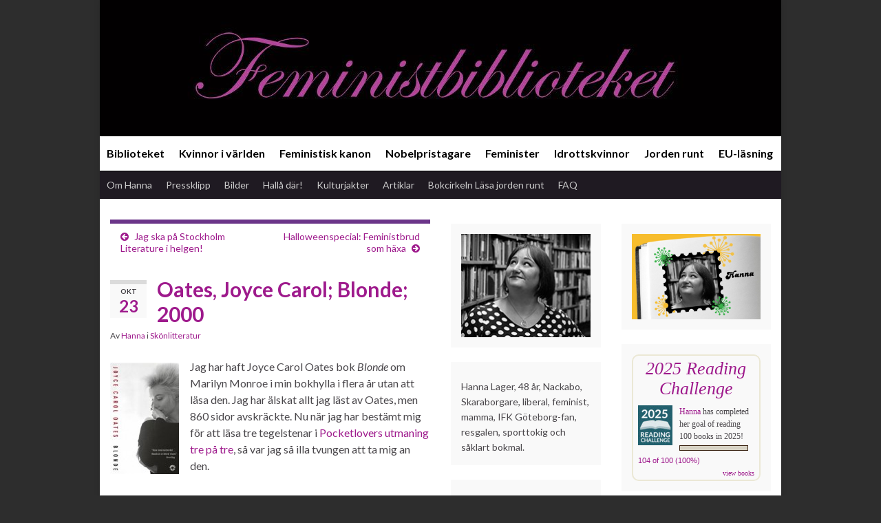

--- FILE ---
content_type: text/html; charset=UTF-8
request_url: https://feministbiblioteket.se/oates-joyce-carol-blonde-2000/
body_size: 24834
content:
<!DOCTYPE html><!--[if IE 7]>
<html class="ie ie7" lang="sv-SE">
<![endif]-->
<!--[if IE 8]>
<html class="ie ie8" lang="sv-SE">
<![endif]-->
<!--[if !(IE 7) & !(IE 8)]><!-->
<html lang="sv-SE">
<!--<![endif]-->
    <head>
        <meta charset="UTF-8">
        <meta http-equiv="X-UA-Compatible" content="IE=edge">
        <meta name="viewport" content="width=device-width, initial-scale=1">
        <meta name='robots' content='index, follow, max-image-preview:large, max-snippet:-1, max-video-preview:-1' />

	<!-- This site is optimized with the Yoast SEO plugin v26.7 - https://yoast.com/wordpress/plugins/seo/ -->
	<title>Oates, Joyce Carol; Blonde; 2000 - Feministbiblioteket</title>
	<meta name="description" content="Jag har haft Joyce Carol Oates bok Blonde om Marilyn Monroe i min bokhylla i flera år utan att läsa den. Jag har tidigare älskat allt jag läst av Oates." />
	<link rel="canonical" href="https://feministbiblioteket.se/oates-joyce-carol-blonde-2000/" />
	<meta property="og:locale" content="sv_SE" />
	<meta property="og:type" content="article" />
	<meta property="og:title" content="Oates, Joyce Carol; Blonde; 2000 - Feministbiblioteket" />
	<meta property="og:description" content="Jag har haft Joyce Carol Oates bok Blonde om Marilyn Monroe i min bokhylla i flera år utan att läsa den. Jag har tidigare älskat allt jag läst av Oates." />
	<meta property="og:url" content="https://feministbiblioteket.se/oates-joyce-carol-blonde-2000/" />
	<meta property="og:site_name" content="Feministbiblioteket" />
	<meta property="article:author" content="https://www.facebook.com/feministbiblioteket" />
	<meta property="article:published_time" content="2013-10-23T17:49:13+00:00" />
	<meta property="article:modified_time" content="2013-11-27T12:59:38+00:00" />
	<meta property="og:image" content="https://usercontent.one/wp/feministbiblioteket.se/wp-content/uploads/2013/09/blonde-e1378984755684.jpg?media=1747298935" />
	<meta name="author" content="Hanna" />
	<meta name="twitter:label1" content="Skriven av" />
	<meta name="twitter:data1" content="Hanna" />
	<meta name="twitter:label2" content="Beräknad lästid" />
	<meta name="twitter:data2" content="2 minuter" />
	<script type="application/ld+json" class="yoast-schema-graph">{"@context":"https://schema.org","@graph":[{"@type":"Article","@id":"https://feministbiblioteket.se/oates-joyce-carol-blonde-2000/#article","isPartOf":{"@id":"https://feministbiblioteket.se/oates-joyce-carol-blonde-2000/"},"author":{"name":"Hanna","@id":"https://feministbiblioteket.se/#/schema/person/76076105607697618085114169b7edb7"},"headline":"Oates, Joyce Carol; Blonde; 2000","datePublished":"2013-10-23T17:49:13+00:00","dateModified":"2013-11-27T12:59:38+00:00","mainEntityOfPage":{"@id":"https://feministbiblioteket.se/oates-joyce-carol-blonde-2000/"},"wordCount":486,"commentCount":6,"image":{"@id":"https://feministbiblioteket.se/oates-joyce-carol-blonde-2000/#primaryimage"},"thumbnailUrl":"https://feministbiblioteket.se/wp-content/uploads/2013/09/blonde-e1378984755684.jpg","keywords":["Barn","Film","Hollywood","Hyllvärmare 2013","Joyce Carol Oates","Marilyn Monroe","Psykisk ohälsa","Tre på tre","Ungdomar","USA"],"articleSection":["Skönlitteratur"],"inLanguage":"sv-SE","potentialAction":[{"@type":"CommentAction","name":"Comment","target":["https://feministbiblioteket.se/oates-joyce-carol-blonde-2000/#respond"]}]},{"@type":"WebPage","@id":"https://feministbiblioteket.se/oates-joyce-carol-blonde-2000/","url":"https://feministbiblioteket.se/oates-joyce-carol-blonde-2000/","name":"Oates, Joyce Carol; Blonde; 2000 - Feministbiblioteket","isPartOf":{"@id":"https://feministbiblioteket.se/#website"},"primaryImageOfPage":{"@id":"https://feministbiblioteket.se/oates-joyce-carol-blonde-2000/#primaryimage"},"image":{"@id":"https://feministbiblioteket.se/oates-joyce-carol-blonde-2000/#primaryimage"},"thumbnailUrl":"https://feministbiblioteket.se/wp-content/uploads/2013/09/blonde-e1378984755684.jpg","datePublished":"2013-10-23T17:49:13+00:00","dateModified":"2013-11-27T12:59:38+00:00","author":{"@id":"https://feministbiblioteket.se/#/schema/person/76076105607697618085114169b7edb7"},"description":"Jag har haft Joyce Carol Oates bok Blonde om Marilyn Monroe i min bokhylla i flera år utan att läsa den. Jag har tidigare älskat allt jag läst av Oates.","breadcrumb":{"@id":"https://feministbiblioteket.se/oates-joyce-carol-blonde-2000/#breadcrumb"},"inLanguage":"sv-SE","potentialAction":[{"@type":"ReadAction","target":["https://feministbiblioteket.se/oates-joyce-carol-blonde-2000/"]}]},{"@type":"ImageObject","inLanguage":"sv-SE","@id":"https://feministbiblioteket.se/oates-joyce-carol-blonde-2000/#primaryimage","url":"https://feministbiblioteket.se/wp-content/uploads/2013/09/blonde-e1378984755684.jpg","contentUrl":"https://feministbiblioteket.se/wp-content/uploads/2013/09/blonde-e1378984755684.jpg"},{"@type":"BreadcrumbList","@id":"https://feministbiblioteket.se/oates-joyce-carol-blonde-2000/#breadcrumb","itemListElement":[{"@type":"ListItem","position":1,"name":"Hem","item":"https://feministbiblioteket.se/"},{"@type":"ListItem","position":2,"name":"Oates, Joyce Carol; Blonde; 2000"}]},{"@type":"WebSite","@id":"https://feministbiblioteket.se/#website","url":"https://feministbiblioteket.se/","name":"Feministbiblioteket","description":"","potentialAction":[{"@type":"SearchAction","target":{"@type":"EntryPoint","urlTemplate":"https://feministbiblioteket.se/?s={search_term_string}"},"query-input":{"@type":"PropertyValueSpecification","valueRequired":true,"valueName":"search_term_string"}}],"inLanguage":"sv-SE"},{"@type":"Person","@id":"https://feministbiblioteket.se/#/schema/person/76076105607697618085114169b7edb7","name":"Hanna","image":{"@type":"ImageObject","inLanguage":"sv-SE","@id":"https://feministbiblioteket.se/#/schema/person/image/","url":"https://secure.gravatar.com/avatar/632b146c98bae0692cdac7b5fea30a029323bbeef2451e04c59901faa6c36245?s=96&d=mm&r=g","contentUrl":"https://secure.gravatar.com/avatar/632b146c98bae0692cdac7b5fea30a029323bbeef2451e04c59901faa6c36245?s=96&d=mm&r=g","caption":"Hanna"},"description":"Hanna Lager, 48 år, Nackabo, Skaraborgare, liberal, feminist, mamma, IFK Göteborg-fan, resgalen, sporttokig och såklart bokmal.","sameAs":["https://feministbiblioteket.se/","https://www.facebook.com/feministbiblioteket","https://x.com/feministbrud"],"url":"https://feministbiblioteket.se/author/feministbrud/"}]}</script>
	<!-- / Yoast SEO plugin. -->


<link rel='dns-prefetch' href='//static.addtoany.com' />
<link rel="alternate" type="application/rss+xml" title="Feministbiblioteket &raquo; Webbflöde" href="https://feministbiblioteket.se/feed/" />
<link rel="alternate" type="application/rss+xml" title="Feministbiblioteket &raquo; Kommentarsflöde" href="https://feministbiblioteket.se/comments/feed/" />
<link rel="alternate" type="application/rss+xml" title="Feministbiblioteket &raquo; Kommentarsflöde för Oates, Joyce Carol; Blonde; 2000" href="https://feministbiblioteket.se/oates-joyce-carol-blonde-2000/feed/" />
<link rel="alternate" title="oEmbed (JSON)" type="application/json+oembed" href="https://feministbiblioteket.se/wp-json/oembed/1.0/embed?url=https%3A%2F%2Ffeministbiblioteket.se%2Foates-joyce-carol-blonde-2000%2F" />
<link rel="alternate" title="oEmbed (XML)" type="text/xml+oembed" href="https://feministbiblioteket.se/wp-json/oembed/1.0/embed?url=https%3A%2F%2Ffeministbiblioteket.se%2Foates-joyce-carol-blonde-2000%2F&#038;format=xml" />
<style id='wp-img-auto-sizes-contain-inline-css' type='text/css'>
img:is([sizes=auto i],[sizes^="auto," i]){contain-intrinsic-size:3000px 1500px}
/*# sourceURL=wp-img-auto-sizes-contain-inline-css */
</style>
<style id='wp-emoji-styles-inline-css' type='text/css'>

	img.wp-smiley, img.emoji {
		display: inline !important;
		border: none !important;
		box-shadow: none !important;
		height: 1em !important;
		width: 1em !important;
		margin: 0 0.07em !important;
		vertical-align: -0.1em !important;
		background: none !important;
		padding: 0 !important;
	}
/*# sourceURL=wp-emoji-styles-inline-css */
</style>
<style id='wp-block-library-inline-css' type='text/css'>
:root{--wp-block-synced-color:#7a00df;--wp-block-synced-color--rgb:122,0,223;--wp-bound-block-color:var(--wp-block-synced-color);--wp-editor-canvas-background:#ddd;--wp-admin-theme-color:#007cba;--wp-admin-theme-color--rgb:0,124,186;--wp-admin-theme-color-darker-10:#006ba1;--wp-admin-theme-color-darker-10--rgb:0,107,160.5;--wp-admin-theme-color-darker-20:#005a87;--wp-admin-theme-color-darker-20--rgb:0,90,135;--wp-admin-border-width-focus:2px}@media (min-resolution:192dpi){:root{--wp-admin-border-width-focus:1.5px}}.wp-element-button{cursor:pointer}:root .has-very-light-gray-background-color{background-color:#eee}:root .has-very-dark-gray-background-color{background-color:#313131}:root .has-very-light-gray-color{color:#eee}:root .has-very-dark-gray-color{color:#313131}:root .has-vivid-green-cyan-to-vivid-cyan-blue-gradient-background{background:linear-gradient(135deg,#00d084,#0693e3)}:root .has-purple-crush-gradient-background{background:linear-gradient(135deg,#34e2e4,#4721fb 50%,#ab1dfe)}:root .has-hazy-dawn-gradient-background{background:linear-gradient(135deg,#faaca8,#dad0ec)}:root .has-subdued-olive-gradient-background{background:linear-gradient(135deg,#fafae1,#67a671)}:root .has-atomic-cream-gradient-background{background:linear-gradient(135deg,#fdd79a,#004a59)}:root .has-nightshade-gradient-background{background:linear-gradient(135deg,#330968,#31cdcf)}:root .has-midnight-gradient-background{background:linear-gradient(135deg,#020381,#2874fc)}:root{--wp--preset--font-size--normal:16px;--wp--preset--font-size--huge:42px}.has-regular-font-size{font-size:1em}.has-larger-font-size{font-size:2.625em}.has-normal-font-size{font-size:var(--wp--preset--font-size--normal)}.has-huge-font-size{font-size:var(--wp--preset--font-size--huge)}.has-text-align-center{text-align:center}.has-text-align-left{text-align:left}.has-text-align-right{text-align:right}.has-fit-text{white-space:nowrap!important}#end-resizable-editor-section{display:none}.aligncenter{clear:both}.items-justified-left{justify-content:flex-start}.items-justified-center{justify-content:center}.items-justified-right{justify-content:flex-end}.items-justified-space-between{justify-content:space-between}.screen-reader-text{border:0;clip-path:inset(50%);height:1px;margin:-1px;overflow:hidden;padding:0;position:absolute;width:1px;word-wrap:normal!important}.screen-reader-text:focus{background-color:#ddd;clip-path:none;color:#444;display:block;font-size:1em;height:auto;left:5px;line-height:normal;padding:15px 23px 14px;text-decoration:none;top:5px;width:auto;z-index:100000}html :where(.has-border-color){border-style:solid}html :where([style*=border-top-color]){border-top-style:solid}html :where([style*=border-right-color]){border-right-style:solid}html :where([style*=border-bottom-color]){border-bottom-style:solid}html :where([style*=border-left-color]){border-left-style:solid}html :where([style*=border-width]){border-style:solid}html :where([style*=border-top-width]){border-top-style:solid}html :where([style*=border-right-width]){border-right-style:solid}html :where([style*=border-bottom-width]){border-bottom-style:solid}html :where([style*=border-left-width]){border-left-style:solid}html :where(img[class*=wp-image-]){height:auto;max-width:100%}:where(figure){margin:0 0 1em}html :where(.is-position-sticky){--wp-admin--admin-bar--position-offset:var(--wp-admin--admin-bar--height,0px)}@media screen and (max-width:600px){html :where(.is-position-sticky){--wp-admin--admin-bar--position-offset:0px}}

/*# sourceURL=wp-block-library-inline-css */
</style><style id='wp-block-image-inline-css' type='text/css'>
.wp-block-image>a,.wp-block-image>figure>a{display:inline-block}.wp-block-image img{box-sizing:border-box;height:auto;max-width:100%;vertical-align:bottom}@media not (prefers-reduced-motion){.wp-block-image img.hide{visibility:hidden}.wp-block-image img.show{animation:show-content-image .4s}}.wp-block-image[style*=border-radius] img,.wp-block-image[style*=border-radius]>a{border-radius:inherit}.wp-block-image.has-custom-border img{box-sizing:border-box}.wp-block-image.aligncenter{text-align:center}.wp-block-image.alignfull>a,.wp-block-image.alignwide>a{width:100%}.wp-block-image.alignfull img,.wp-block-image.alignwide img{height:auto;width:100%}.wp-block-image .aligncenter,.wp-block-image .alignleft,.wp-block-image .alignright,.wp-block-image.aligncenter,.wp-block-image.alignleft,.wp-block-image.alignright{display:table}.wp-block-image .aligncenter>figcaption,.wp-block-image .alignleft>figcaption,.wp-block-image .alignright>figcaption,.wp-block-image.aligncenter>figcaption,.wp-block-image.alignleft>figcaption,.wp-block-image.alignright>figcaption{caption-side:bottom;display:table-caption}.wp-block-image .alignleft{float:left;margin:.5em 1em .5em 0}.wp-block-image .alignright{float:right;margin:.5em 0 .5em 1em}.wp-block-image .aligncenter{margin-left:auto;margin-right:auto}.wp-block-image :where(figcaption){margin-bottom:1em;margin-top:.5em}.wp-block-image.is-style-circle-mask img{border-radius:9999px}@supports ((-webkit-mask-image:none) or (mask-image:none)) or (-webkit-mask-image:none){.wp-block-image.is-style-circle-mask img{border-radius:0;-webkit-mask-image:url('data:image/svg+xml;utf8,<svg viewBox="0 0 100 100" xmlns="http://www.w3.org/2000/svg"><circle cx="50" cy="50" r="50"/></svg>');mask-image:url('data:image/svg+xml;utf8,<svg viewBox="0 0 100 100" xmlns="http://www.w3.org/2000/svg"><circle cx="50" cy="50" r="50"/></svg>');mask-mode:alpha;-webkit-mask-position:center;mask-position:center;-webkit-mask-repeat:no-repeat;mask-repeat:no-repeat;-webkit-mask-size:contain;mask-size:contain}}:root :where(.wp-block-image.is-style-rounded img,.wp-block-image .is-style-rounded img){border-radius:9999px}.wp-block-image figure{margin:0}.wp-lightbox-container{display:flex;flex-direction:column;position:relative}.wp-lightbox-container img{cursor:zoom-in}.wp-lightbox-container img:hover+button{opacity:1}.wp-lightbox-container button{align-items:center;backdrop-filter:blur(16px) saturate(180%);background-color:#5a5a5a40;border:none;border-radius:4px;cursor:zoom-in;display:flex;height:20px;justify-content:center;opacity:0;padding:0;position:absolute;right:16px;text-align:center;top:16px;width:20px;z-index:100}@media not (prefers-reduced-motion){.wp-lightbox-container button{transition:opacity .2s ease}}.wp-lightbox-container button:focus-visible{outline:3px auto #5a5a5a40;outline:3px auto -webkit-focus-ring-color;outline-offset:3px}.wp-lightbox-container button:hover{cursor:pointer;opacity:1}.wp-lightbox-container button:focus{opacity:1}.wp-lightbox-container button:focus,.wp-lightbox-container button:hover,.wp-lightbox-container button:not(:hover):not(:active):not(.has-background){background-color:#5a5a5a40;border:none}.wp-lightbox-overlay{box-sizing:border-box;cursor:zoom-out;height:100vh;left:0;overflow:hidden;position:fixed;top:0;visibility:hidden;width:100%;z-index:100000}.wp-lightbox-overlay .close-button{align-items:center;cursor:pointer;display:flex;justify-content:center;min-height:40px;min-width:40px;padding:0;position:absolute;right:calc(env(safe-area-inset-right) + 16px);top:calc(env(safe-area-inset-top) + 16px);z-index:5000000}.wp-lightbox-overlay .close-button:focus,.wp-lightbox-overlay .close-button:hover,.wp-lightbox-overlay .close-button:not(:hover):not(:active):not(.has-background){background:none;border:none}.wp-lightbox-overlay .lightbox-image-container{height:var(--wp--lightbox-container-height);left:50%;overflow:hidden;position:absolute;top:50%;transform:translate(-50%,-50%);transform-origin:top left;width:var(--wp--lightbox-container-width);z-index:9999999999}.wp-lightbox-overlay .wp-block-image{align-items:center;box-sizing:border-box;display:flex;height:100%;justify-content:center;margin:0;position:relative;transform-origin:0 0;width:100%;z-index:3000000}.wp-lightbox-overlay .wp-block-image img{height:var(--wp--lightbox-image-height);min-height:var(--wp--lightbox-image-height);min-width:var(--wp--lightbox-image-width);width:var(--wp--lightbox-image-width)}.wp-lightbox-overlay .wp-block-image figcaption{display:none}.wp-lightbox-overlay button{background:none;border:none}.wp-lightbox-overlay .scrim{background-color:#fff;height:100%;opacity:.9;position:absolute;width:100%;z-index:2000000}.wp-lightbox-overlay.active{visibility:visible}@media not (prefers-reduced-motion){.wp-lightbox-overlay.active{animation:turn-on-visibility .25s both}.wp-lightbox-overlay.active img{animation:turn-on-visibility .35s both}.wp-lightbox-overlay.show-closing-animation:not(.active){animation:turn-off-visibility .35s both}.wp-lightbox-overlay.show-closing-animation:not(.active) img{animation:turn-off-visibility .25s both}.wp-lightbox-overlay.zoom.active{animation:none;opacity:1;visibility:visible}.wp-lightbox-overlay.zoom.active .lightbox-image-container{animation:lightbox-zoom-in .4s}.wp-lightbox-overlay.zoom.active .lightbox-image-container img{animation:none}.wp-lightbox-overlay.zoom.active .scrim{animation:turn-on-visibility .4s forwards}.wp-lightbox-overlay.zoom.show-closing-animation:not(.active){animation:none}.wp-lightbox-overlay.zoom.show-closing-animation:not(.active) .lightbox-image-container{animation:lightbox-zoom-out .4s}.wp-lightbox-overlay.zoom.show-closing-animation:not(.active) .lightbox-image-container img{animation:none}.wp-lightbox-overlay.zoom.show-closing-animation:not(.active) .scrim{animation:turn-off-visibility .4s forwards}}@keyframes show-content-image{0%{visibility:hidden}99%{visibility:hidden}to{visibility:visible}}@keyframes turn-on-visibility{0%{opacity:0}to{opacity:1}}@keyframes turn-off-visibility{0%{opacity:1;visibility:visible}99%{opacity:0;visibility:visible}to{opacity:0;visibility:hidden}}@keyframes lightbox-zoom-in{0%{transform:translate(calc((-100vw + var(--wp--lightbox-scrollbar-width))/2 + var(--wp--lightbox-initial-left-position)),calc(-50vh + var(--wp--lightbox-initial-top-position))) scale(var(--wp--lightbox-scale))}to{transform:translate(-50%,-50%) scale(1)}}@keyframes lightbox-zoom-out{0%{transform:translate(-50%,-50%) scale(1);visibility:visible}99%{visibility:visible}to{transform:translate(calc((-100vw + var(--wp--lightbox-scrollbar-width))/2 + var(--wp--lightbox-initial-left-position)),calc(-50vh + var(--wp--lightbox-initial-top-position))) scale(var(--wp--lightbox-scale));visibility:hidden}}
/*# sourceURL=https://feministbiblioteket.se/wp-includes/blocks/image/style.min.css */
</style>
<style id='wp-block-latest-posts-inline-css' type='text/css'>
.wp-block-latest-posts{box-sizing:border-box}.wp-block-latest-posts.alignleft{margin-right:2em}.wp-block-latest-posts.alignright{margin-left:2em}.wp-block-latest-posts.wp-block-latest-posts__list{list-style:none}.wp-block-latest-posts.wp-block-latest-posts__list li{clear:both;overflow-wrap:break-word}.wp-block-latest-posts.is-grid{display:flex;flex-wrap:wrap}.wp-block-latest-posts.is-grid li{margin:0 1.25em 1.25em 0;width:100%}@media (min-width:600px){.wp-block-latest-posts.columns-2 li{width:calc(50% - .625em)}.wp-block-latest-posts.columns-2 li:nth-child(2n){margin-right:0}.wp-block-latest-posts.columns-3 li{width:calc(33.33333% - .83333em)}.wp-block-latest-posts.columns-3 li:nth-child(3n){margin-right:0}.wp-block-latest-posts.columns-4 li{width:calc(25% - .9375em)}.wp-block-latest-posts.columns-4 li:nth-child(4n){margin-right:0}.wp-block-latest-posts.columns-5 li{width:calc(20% - 1em)}.wp-block-latest-posts.columns-5 li:nth-child(5n){margin-right:0}.wp-block-latest-posts.columns-6 li{width:calc(16.66667% - 1.04167em)}.wp-block-latest-posts.columns-6 li:nth-child(6n){margin-right:0}}:root :where(.wp-block-latest-posts.is-grid){padding:0}:root :where(.wp-block-latest-posts.wp-block-latest-posts__list){padding-left:0}.wp-block-latest-posts__post-author,.wp-block-latest-posts__post-date{display:block;font-size:.8125em}.wp-block-latest-posts__post-excerpt,.wp-block-latest-posts__post-full-content{margin-bottom:1em;margin-top:.5em}.wp-block-latest-posts__featured-image a{display:inline-block}.wp-block-latest-posts__featured-image img{height:auto;max-width:100%;width:auto}.wp-block-latest-posts__featured-image.alignleft{float:left;margin-right:1em}.wp-block-latest-posts__featured-image.alignright{float:right;margin-left:1em}.wp-block-latest-posts__featured-image.aligncenter{margin-bottom:1em;text-align:center}
/*# sourceURL=https://feministbiblioteket.se/wp-includes/blocks/latest-posts/style.min.css */
</style>
<style id='wp-block-tag-cloud-inline-css' type='text/css'>
.wp-block-tag-cloud{box-sizing:border-box}.wp-block-tag-cloud.aligncenter{justify-content:center;text-align:center}.wp-block-tag-cloud a{display:inline-block;margin-right:5px}.wp-block-tag-cloud span{display:inline-block;margin-left:5px;text-decoration:none}:root :where(.wp-block-tag-cloud.is-style-outline){display:flex;flex-wrap:wrap;gap:1ch}:root :where(.wp-block-tag-cloud.is-style-outline a){border:1px solid;font-size:unset!important;margin-right:0;padding:1ch 2ch;text-decoration:none!important}
/*# sourceURL=https://feministbiblioteket.se/wp-includes/blocks/tag-cloud/style.min.css */
</style>
<style id='global-styles-inline-css' type='text/css'>
:root{--wp--preset--aspect-ratio--square: 1;--wp--preset--aspect-ratio--4-3: 4/3;--wp--preset--aspect-ratio--3-4: 3/4;--wp--preset--aspect-ratio--3-2: 3/2;--wp--preset--aspect-ratio--2-3: 2/3;--wp--preset--aspect-ratio--16-9: 16/9;--wp--preset--aspect-ratio--9-16: 9/16;--wp--preset--color--black: #000000;--wp--preset--color--cyan-bluish-gray: #abb8c3;--wp--preset--color--white: #ffffff;--wp--preset--color--pale-pink: #f78da7;--wp--preset--color--vivid-red: #cf2e2e;--wp--preset--color--luminous-vivid-orange: #ff6900;--wp--preset--color--luminous-vivid-amber: #fcb900;--wp--preset--color--light-green-cyan: #7bdcb5;--wp--preset--color--vivid-green-cyan: #00d084;--wp--preset--color--pale-cyan-blue: #8ed1fc;--wp--preset--color--vivid-cyan-blue: #0693e3;--wp--preset--color--vivid-purple: #9b51e0;--wp--preset--gradient--vivid-cyan-blue-to-vivid-purple: linear-gradient(135deg,rgb(6,147,227) 0%,rgb(155,81,224) 100%);--wp--preset--gradient--light-green-cyan-to-vivid-green-cyan: linear-gradient(135deg,rgb(122,220,180) 0%,rgb(0,208,130) 100%);--wp--preset--gradient--luminous-vivid-amber-to-luminous-vivid-orange: linear-gradient(135deg,rgb(252,185,0) 0%,rgb(255,105,0) 100%);--wp--preset--gradient--luminous-vivid-orange-to-vivid-red: linear-gradient(135deg,rgb(255,105,0) 0%,rgb(207,46,46) 100%);--wp--preset--gradient--very-light-gray-to-cyan-bluish-gray: linear-gradient(135deg,rgb(238,238,238) 0%,rgb(169,184,195) 100%);--wp--preset--gradient--cool-to-warm-spectrum: linear-gradient(135deg,rgb(74,234,220) 0%,rgb(151,120,209) 20%,rgb(207,42,186) 40%,rgb(238,44,130) 60%,rgb(251,105,98) 80%,rgb(254,248,76) 100%);--wp--preset--gradient--blush-light-purple: linear-gradient(135deg,rgb(255,206,236) 0%,rgb(152,150,240) 100%);--wp--preset--gradient--blush-bordeaux: linear-gradient(135deg,rgb(254,205,165) 0%,rgb(254,45,45) 50%,rgb(107,0,62) 100%);--wp--preset--gradient--luminous-dusk: linear-gradient(135deg,rgb(255,203,112) 0%,rgb(199,81,192) 50%,rgb(65,88,208) 100%);--wp--preset--gradient--pale-ocean: linear-gradient(135deg,rgb(255,245,203) 0%,rgb(182,227,212) 50%,rgb(51,167,181) 100%);--wp--preset--gradient--electric-grass: linear-gradient(135deg,rgb(202,248,128) 0%,rgb(113,206,126) 100%);--wp--preset--gradient--midnight: linear-gradient(135deg,rgb(2,3,129) 0%,rgb(40,116,252) 100%);--wp--preset--font-size--small: 14px;--wp--preset--font-size--medium: 20px;--wp--preset--font-size--large: 20px;--wp--preset--font-size--x-large: 42px;--wp--preset--font-size--tiny: 10px;--wp--preset--font-size--regular: 16px;--wp--preset--font-size--larger: 26px;--wp--preset--spacing--20: 0.44rem;--wp--preset--spacing--30: 0.67rem;--wp--preset--spacing--40: 1rem;--wp--preset--spacing--50: 1.5rem;--wp--preset--spacing--60: 2.25rem;--wp--preset--spacing--70: 3.38rem;--wp--preset--spacing--80: 5.06rem;--wp--preset--shadow--natural: 6px 6px 9px rgba(0, 0, 0, 0.2);--wp--preset--shadow--deep: 12px 12px 50px rgba(0, 0, 0, 0.4);--wp--preset--shadow--sharp: 6px 6px 0px rgba(0, 0, 0, 0.2);--wp--preset--shadow--outlined: 6px 6px 0px -3px rgb(255, 255, 255), 6px 6px rgb(0, 0, 0);--wp--preset--shadow--crisp: 6px 6px 0px rgb(0, 0, 0);}:where(.is-layout-flex){gap: 0.5em;}:where(.is-layout-grid){gap: 0.5em;}body .is-layout-flex{display: flex;}.is-layout-flex{flex-wrap: wrap;align-items: center;}.is-layout-flex > :is(*, div){margin: 0;}body .is-layout-grid{display: grid;}.is-layout-grid > :is(*, div){margin: 0;}:where(.wp-block-columns.is-layout-flex){gap: 2em;}:where(.wp-block-columns.is-layout-grid){gap: 2em;}:where(.wp-block-post-template.is-layout-flex){gap: 1.25em;}:where(.wp-block-post-template.is-layout-grid){gap: 1.25em;}.has-black-color{color: var(--wp--preset--color--black) !important;}.has-cyan-bluish-gray-color{color: var(--wp--preset--color--cyan-bluish-gray) !important;}.has-white-color{color: var(--wp--preset--color--white) !important;}.has-pale-pink-color{color: var(--wp--preset--color--pale-pink) !important;}.has-vivid-red-color{color: var(--wp--preset--color--vivid-red) !important;}.has-luminous-vivid-orange-color{color: var(--wp--preset--color--luminous-vivid-orange) !important;}.has-luminous-vivid-amber-color{color: var(--wp--preset--color--luminous-vivid-amber) !important;}.has-light-green-cyan-color{color: var(--wp--preset--color--light-green-cyan) !important;}.has-vivid-green-cyan-color{color: var(--wp--preset--color--vivid-green-cyan) !important;}.has-pale-cyan-blue-color{color: var(--wp--preset--color--pale-cyan-blue) !important;}.has-vivid-cyan-blue-color{color: var(--wp--preset--color--vivid-cyan-blue) !important;}.has-vivid-purple-color{color: var(--wp--preset--color--vivid-purple) !important;}.has-black-background-color{background-color: var(--wp--preset--color--black) !important;}.has-cyan-bluish-gray-background-color{background-color: var(--wp--preset--color--cyan-bluish-gray) !important;}.has-white-background-color{background-color: var(--wp--preset--color--white) !important;}.has-pale-pink-background-color{background-color: var(--wp--preset--color--pale-pink) !important;}.has-vivid-red-background-color{background-color: var(--wp--preset--color--vivid-red) !important;}.has-luminous-vivid-orange-background-color{background-color: var(--wp--preset--color--luminous-vivid-orange) !important;}.has-luminous-vivid-amber-background-color{background-color: var(--wp--preset--color--luminous-vivid-amber) !important;}.has-light-green-cyan-background-color{background-color: var(--wp--preset--color--light-green-cyan) !important;}.has-vivid-green-cyan-background-color{background-color: var(--wp--preset--color--vivid-green-cyan) !important;}.has-pale-cyan-blue-background-color{background-color: var(--wp--preset--color--pale-cyan-blue) !important;}.has-vivid-cyan-blue-background-color{background-color: var(--wp--preset--color--vivid-cyan-blue) !important;}.has-vivid-purple-background-color{background-color: var(--wp--preset--color--vivid-purple) !important;}.has-black-border-color{border-color: var(--wp--preset--color--black) !important;}.has-cyan-bluish-gray-border-color{border-color: var(--wp--preset--color--cyan-bluish-gray) !important;}.has-white-border-color{border-color: var(--wp--preset--color--white) !important;}.has-pale-pink-border-color{border-color: var(--wp--preset--color--pale-pink) !important;}.has-vivid-red-border-color{border-color: var(--wp--preset--color--vivid-red) !important;}.has-luminous-vivid-orange-border-color{border-color: var(--wp--preset--color--luminous-vivid-orange) !important;}.has-luminous-vivid-amber-border-color{border-color: var(--wp--preset--color--luminous-vivid-amber) !important;}.has-light-green-cyan-border-color{border-color: var(--wp--preset--color--light-green-cyan) !important;}.has-vivid-green-cyan-border-color{border-color: var(--wp--preset--color--vivid-green-cyan) !important;}.has-pale-cyan-blue-border-color{border-color: var(--wp--preset--color--pale-cyan-blue) !important;}.has-vivid-cyan-blue-border-color{border-color: var(--wp--preset--color--vivid-cyan-blue) !important;}.has-vivid-purple-border-color{border-color: var(--wp--preset--color--vivid-purple) !important;}.has-vivid-cyan-blue-to-vivid-purple-gradient-background{background: var(--wp--preset--gradient--vivid-cyan-blue-to-vivid-purple) !important;}.has-light-green-cyan-to-vivid-green-cyan-gradient-background{background: var(--wp--preset--gradient--light-green-cyan-to-vivid-green-cyan) !important;}.has-luminous-vivid-amber-to-luminous-vivid-orange-gradient-background{background: var(--wp--preset--gradient--luminous-vivid-amber-to-luminous-vivid-orange) !important;}.has-luminous-vivid-orange-to-vivid-red-gradient-background{background: var(--wp--preset--gradient--luminous-vivid-orange-to-vivid-red) !important;}.has-very-light-gray-to-cyan-bluish-gray-gradient-background{background: var(--wp--preset--gradient--very-light-gray-to-cyan-bluish-gray) !important;}.has-cool-to-warm-spectrum-gradient-background{background: var(--wp--preset--gradient--cool-to-warm-spectrum) !important;}.has-blush-light-purple-gradient-background{background: var(--wp--preset--gradient--blush-light-purple) !important;}.has-blush-bordeaux-gradient-background{background: var(--wp--preset--gradient--blush-bordeaux) !important;}.has-luminous-dusk-gradient-background{background: var(--wp--preset--gradient--luminous-dusk) !important;}.has-pale-ocean-gradient-background{background: var(--wp--preset--gradient--pale-ocean) !important;}.has-electric-grass-gradient-background{background: var(--wp--preset--gradient--electric-grass) !important;}.has-midnight-gradient-background{background: var(--wp--preset--gradient--midnight) !important;}.has-small-font-size{font-size: var(--wp--preset--font-size--small) !important;}.has-medium-font-size{font-size: var(--wp--preset--font-size--medium) !important;}.has-large-font-size{font-size: var(--wp--preset--font-size--large) !important;}.has-x-large-font-size{font-size: var(--wp--preset--font-size--x-large) !important;}
/*# sourceURL=global-styles-inline-css */
</style>

<style id='classic-theme-styles-inline-css' type='text/css'>
/*! This file is auto-generated */
.wp-block-button__link{color:#fff;background-color:#32373c;border-radius:9999px;box-shadow:none;text-decoration:none;padding:calc(.667em + 2px) calc(1.333em + 2px);font-size:1.125em}.wp-block-file__button{background:#32373c;color:#fff;text-decoration:none}
/*# sourceURL=/wp-includes/css/classic-themes.min.css */
</style>
<link rel='stylesheet' id='cptch_stylesheet-css' href='https://usercontent.one/wp/feministbiblioteket.se/wp-content/plugins/captcha/css/front_end_style.css?ver=4.4.5&media=1747298935' type='text/css' media='all' />
<link rel='stylesheet' id='dashicons-css' href='https://feministbiblioteket.se/wp-includes/css/dashicons.min.css?ver=6.9' type='text/css' media='all' />
<link rel='stylesheet' id='cptch_desktop_style-css' href='https://usercontent.one/wp/feministbiblioteket.se/wp-content/plugins/captcha/css/desktop_style.css?ver=4.4.5&media=1747298935' type='text/css' media='all' />
<link rel='stylesheet' id='wpfc-css' href='https://usercontent.one/wp/feministbiblioteket.se/wp-content/plugins/gs-facebook-comments/public/css/wpfc-public.css?ver=1.7.5&media=1747298935' type='text/css' media='all' />
<link rel='stylesheet' id='bootstrap-css' href='https://usercontent.one/wp/feministbiblioteket.se/wp-content/themes/graphene/bootstrap/css/bootstrap.min.css?ver=6.9&media=1747298935' type='text/css' media='all' />
<link rel='stylesheet' id='font-awesome-css' href='https://usercontent.one/wp/feministbiblioteket.se/wp-content/themes/graphene/fonts/font-awesome/css/font-awesome.min.css?ver=6.9&media=1747298935' type='text/css' media='all' />
<link rel='stylesheet' id='graphene-css' href='https://usercontent.one/wp/feministbiblioteket.se/wp-content/themes/graphene/style.css?ver=2.9.4&media=1747298935' type='text/css' media='screen' />
<link rel='stylesheet' id='graphene-responsive-css' href='https://usercontent.one/wp/feministbiblioteket.se/wp-content/themes/graphene/responsive.css?ver=2.9.4&media=1747298935' type='text/css' media='all' />
<link rel='stylesheet' id='graphene-blocks-css' href='https://usercontent.one/wp/feministbiblioteket.se/wp-content/themes/graphene/blocks.css?ver=2.9.4&media=1747298935' type='text/css' media='all' />
<link rel='stylesheet' id='addtoany-css' href='https://usercontent.one/wp/feministbiblioteket.se/wp-content/plugins/add-to-any/addtoany.min.css?ver=1.16&media=1747298935' type='text/css' media='all' />
<script type="text/javascript" id="addtoany-core-js-before">
/* <![CDATA[ */
window.a2a_config=window.a2a_config||{};a2a_config.callbacks=[];a2a_config.overlays=[];a2a_config.templates={};a2a_localize = {
	Share: "Dela",
	Save: "Spara",
	Subscribe: "Prenumerera",
	Email: "E-post",
	Bookmark: "Bokmärk",
	ShowAll: "Visa alla",
	ShowLess: "Visa färre",
	FindServices: "Hitta tjänst(er)",
	FindAnyServiceToAddTo: "Hitta direkt en tjänst att lägga till",
	PoweredBy: "Drivs av",
	ShareViaEmail: "Dela via e-post",
	SubscribeViaEmail: "Prenumerera via e-post",
	BookmarkInYourBrowser: "Lägg till som bokmärke i din webbläsare",
	BookmarkInstructions: "Tryck Ctrl+D eller \u2318+D för att lägga till denna sida som bokmärke",
	AddToYourFavorites: "Lägg till i dina favoriter",
	SendFromWebOrProgram: "Skicka från valfri e-postadress eller e-postprogram",
	EmailProgram: "E-postprogram",
	More: "Mer&#8230;",
	ThanksForSharing: "Tack för att du delar!",
	ThanksForFollowing: "Tack för att du följer!"
};


//# sourceURL=addtoany-core-js-before
/* ]]> */
</script>
<script type="text/javascript" defer src="https://static.addtoany.com/menu/page.js" id="addtoany-core-js"></script>
<script type="text/javascript" src="https://feministbiblioteket.se/wp-includes/js/jquery/jquery.min.js?ver=3.7.1" id="jquery-core-js"></script>
<script type="text/javascript" src="https://feministbiblioteket.se/wp-includes/js/jquery/jquery-migrate.min.js?ver=3.4.1" id="jquery-migrate-js"></script>
<script type="text/javascript" defer src="https://usercontent.one/wp/feministbiblioteket.se/wp-content/plugins/add-to-any/addtoany.min.js?ver=1.1&media=1747298935" id="addtoany-jquery-js"></script>
<script type="text/javascript" src="https://usercontent.one/wp/feministbiblioteket.se/wp-content/plugins/gs-facebook-comments/public/js/wpfc-public.js?ver=1.7.5&media=1747298935" id="wpfc-js"></script>
<script defer type="text/javascript" src="https://usercontent.one/wp/feministbiblioteket.se/wp-content/themes/graphene/bootstrap/js/bootstrap.min.js?ver=2.9.4&media=1747298935" id="bootstrap-js"></script>
<script defer type="text/javascript" src="https://usercontent.one/wp/feministbiblioteket.se/wp-content/themes/graphene/js/bootstrap-hover-dropdown/bootstrap-hover-dropdown.min.js?ver=2.9.4&media=1747298935" id="bootstrap-hover-dropdown-js"></script>
<script defer type="text/javascript" src="https://usercontent.one/wp/feministbiblioteket.se/wp-content/themes/graphene/js/bootstrap-submenu/bootstrap-submenu.min.js?ver=2.9.4&media=1747298935" id="bootstrap-submenu-js"></script>
<script defer type="text/javascript" src="https://usercontent.one/wp/feministbiblioteket.se/wp-content/themes/graphene/js/jquery.infinitescroll.min.js?ver=2.9.4&media=1747298935" id="infinite-scroll-js"></script>
<script type="text/javascript" id="graphene-js-extra">
/* <![CDATA[ */
var grapheneJS = {"siteurl":"https://feministbiblioteket.se","ajaxurl":"https://feministbiblioteket.se/wp-admin/admin-ajax.php","templateUrl":"https://feministbiblioteket.se/wp-content/themes/graphene","isSingular":"1","enableStickyMenu":"","shouldShowComments":"1","commentsOrder":"newest","sliderDisable":"1","sliderInterval":"7000","infScrollBtnLbl":"Ladda mer","infScrollOn":"","infScrollCommentsOn":"","totalPosts":"1","postsPerPage":"10","isPageNavi":"","infScrollMsgText":"Fetching window.grapheneInfScrollItemsPerPage of window.grapheneInfScrollItemsLeft items left ...","infScrollMsgTextPlural":"Fetching window.grapheneInfScrollItemsPerPage of window.grapheneInfScrollItemsLeft items left ...","infScrollFinishedText":"Alla laddade!","commentsPerPage":"50","totalComments":"1","infScrollCommentsMsg":"H\u00e4mtar window.grapheneInfScrollCommentsPerPage av window.grapheneInfScrollCommentsLeft kommentar kvar\u2026","infScrollCommentsMsgPlural":"H\u00e4mtar window.grapheneInfScrollCommentsPerPage av window.grapheneInfScrollCommentsLeft kommentarer kvar\u2026","infScrollCommentsFinishedMsg":"Alla kommentarer laddade!","disableLiveSearch":"1","txtNoResult":"Inga resultat hittades.","isMasonry":""};
//# sourceURL=graphene-js-extra
/* ]]> */
</script>
<script defer type="text/javascript" src="https://usercontent.one/wp/feministbiblioteket.se/wp-content/themes/graphene/js/graphene.js?ver=2.9.4&media=1747298935" id="graphene-js"></script>
<link rel="https://api.w.org/" href="https://feministbiblioteket.se/wp-json/" /><link rel="alternate" title="JSON" type="application/json" href="https://feministbiblioteket.se/wp-json/wp/v2/posts/14434" /><link rel="EditURI" type="application/rsd+xml" title="RSD" href="https://feministbiblioteket.se/xmlrpc.php?rsd" />
<meta name="generator" content="WordPress 6.9" />
<link rel='shortlink' href='https://feministbiblioteket.se/?p=14434' />
<script>
  (function(i,s,o,g,r,a,m){i['GoogleAnalyticsObject']=r;i[r]=i[r]||function(){
  (i[r].q=i[r].q||[]).push(arguments)},i[r].l=1*new Date();a=s.createElement(o),
  m=s.getElementsByTagName(o)[0];a.async=1;a.src=g;m.parentNode.insertBefore(a,m)
  })(window,document,'script','//www.google-analytics.com/analytics.js','ga');

  ga('create', 'UA-41018330-1', 'feministbiblioteket.se');
  ga('send', 'pageview');

</script><style>[class*=" icon-oc-"],[class^=icon-oc-]{speak:none;font-style:normal;font-weight:400;font-variant:normal;text-transform:none;line-height:1;-webkit-font-smoothing:antialiased;-moz-osx-font-smoothing:grayscale}.icon-oc-one-com-white-32px-fill:before{content:"901"}.icon-oc-one-com:before{content:"900"}#one-com-icon,.toplevel_page_onecom-wp .wp-menu-image{speak:none;display:flex;align-items:center;justify-content:center;text-transform:none;line-height:1;-webkit-font-smoothing:antialiased;-moz-osx-font-smoothing:grayscale}.onecom-wp-admin-bar-item>a,.toplevel_page_onecom-wp>.wp-menu-name{font-size:16px;font-weight:400;line-height:1}.toplevel_page_onecom-wp>.wp-menu-name img{width:69px;height:9px;}.wp-submenu-wrap.wp-submenu>.wp-submenu-head>img{width:88px;height:auto}.onecom-wp-admin-bar-item>a img{height:7px!important}.onecom-wp-admin-bar-item>a img,.toplevel_page_onecom-wp>.wp-menu-name img{opacity:.8}.onecom-wp-admin-bar-item.hover>a img,.toplevel_page_onecom-wp.wp-has-current-submenu>.wp-menu-name img,li.opensub>a.toplevel_page_onecom-wp>.wp-menu-name img{opacity:1}#one-com-icon:before,.onecom-wp-admin-bar-item>a:before,.toplevel_page_onecom-wp>.wp-menu-image:before{content:'';position:static!important;background-color:rgba(240,245,250,.4);border-radius:102px;width:18px;height:18px;padding:0!important}.onecom-wp-admin-bar-item>a:before{width:14px;height:14px}.onecom-wp-admin-bar-item.hover>a:before,.toplevel_page_onecom-wp.opensub>a>.wp-menu-image:before,.toplevel_page_onecom-wp.wp-has-current-submenu>.wp-menu-image:before{background-color:#76b82a}.onecom-wp-admin-bar-item>a{display:inline-flex!important;align-items:center;justify-content:center}#one-com-logo-wrapper{font-size:4em}#one-com-icon{vertical-align:middle}.imagify-welcome{display:none !important;}</style>		<script>
		   WebFontConfig = {
		      google: { 
		      	families: ["Lato:400,400i,700,700i&display=swap"]		      }
		   };

		   (function(d) {
		      var wf = d.createElement('script'), s = d.scripts[0];
		      wf.src = 'https://ajax.googleapis.com/ajax/libs/webfont/1.6.26/webfont.js';
		      wf.async = true;
		      s.parentNode.insertBefore(wf, s);
		   })(document);
		</script>
	<style type="text/css">
.top-bar{background-color:#f5e9f5} .top-bar .searchform .btn-default, .top-bar #top_search .searchform .btn-default{color:#f5e9f5}.navbar {background: #ffffff} @media only screen and (max-width: 768px){ #mega-menu-wrap-Header-Menu .mega-menu-toggle + #mega-menu-Header-Menu {background: #ffffff} }.navbar-inverse .nav > li > a, #mega-menu-wrap-Header-Menu #mega-menu-Header-Menu > li.mega-menu-item > a.mega-menu-link, .navbar #top_search .searchform input {color: #000000}.navbar #header-menu-wrap .nav li:focus, .navbar #header-menu-wrap .nav li:hover, .navbar #header-menu-wrap .nav li.current-menu-item, .navbar #header-menu-wrap .nav li.current-menu-ancestor, .navbar #header-menu-wrap .dropdown-menu li, .navbar #header-menu-wrap .dropdown-menu > li > a:focus, .navbar #header-menu-wrap .dropdown-menu > li > a:hover, .navbar #header-menu-wrap .dropdown-menu > .active > a, .navbar #header-menu-wrap .dropdown-menu > .active > a:focus, .navbar #header-menu-wrap .dropdown-menu > .active > a:hover, .navbar #header-menu-wrap .navbar-nav>.open>a, .navbar #header-menu-wrap .navbar-nav>.open>a:focus, .navbar #header-menu-wrap .navbar-nav>.open>a:hover, .navbar .navbar-nav>.active>a, .navbar .navbar-nav>.active>a:focus, .navbar .navbar-nav>.active>a:hover, #header-menu-wrap #mega-menu-wrap-Header-Menu #mega-menu-Header-Menu li.mega-current-menu-item, #header-menu-wrap #mega-menu-wrap-Header-Menu #mega-menu-Header-Menu > li.mega-menu-item > a.mega-menu-link:hover, #header-menu-wrap #mega-menu-wrap-Header-Menu #mega-menu-Header-Menu > li.mega-toggle-on > a.mega-menu-link, #header-menu-wrap #mega-menu-wrap-Header-Menu #mega-menu-Header-Menu > li.mega-current-menu-item > a.mega-menu-link {background: #af4b9d}.navbar #header-menu-wrap .navbar-nav>.active>a, .navbar #header-menu-wrap .navbar-nav>.active>a:focus, .navbar #header-menu-wrap .navbar-nav>.active>a:hover, .navbar #header-menu-wrap .navbar-nav>.open>a, .navbar #header-menu-wrap .navbar-nav>.open>a:focus, .navbar #header-menu-wrap .navbar-nav>.open>a:hover, .navbar #header-menu-wrap .navbar-nav>.current-menu-item>a, .navbar #header-menu-wrap .navbar-nav>.current-menu-item>a:hover, .navbar #header-menu-wrap .navbar-nav>.current-menu-item>a:focus, .navbar #header-menu-wrap .navbar-nav>.current-menu-ancestor>a, .navbar #header-menu-wrap .navbar-nav>.current-menu-ancestor>a:hover, .navbar #header-menu-wrap .navbar-nav>.current-menu-ancestor>a:focus, .navbar #header-menu-wrap .navbar-nav>li>a:focus, .navbar #header-menu-wrap .navbar-nav>li>a:hover, #header-menu-wrap #mega-menu-wrap-Header-Menu #mega-menu-Header-Menu li.mega-current-menu-item, #header-menu-wrap #mega-menu-wrap-Header-Menu #mega-menu-Header-Menu > li.mega-menu-item > a.mega-menu-link:hover, #header-menu-wrap #mega-menu-wrap-Header-Menu #mega-menu-Header-Menu > li.mega-toggle-on > a.mega-menu-link, #header-menu-wrap #mega-menu-wrap-Header-Menu #mega-menu-Header-Menu > li.mega-current-menu-item > a.mega-menu-link {color: #000000}.navbar #header-menu-wrap .nav ul li a, .navbar #header-menu-wrap .nav ul li a {color: #000000}.post-title, .post-title a, .post-title a:hover, .post-title a:visited {color: #9e1a8c}a, .post .date .day, .pagination>li>a, .pagination>li>a:hover, .pagination>li>span, #comments > h4.current a, #comments > h4.current a .fa, .post-nav-top p, .post-nav-top a, .autocomplete-suggestions strong {color: #9e1a8c}a:focus, a:hover, .post-nav-top a:hover {color: #7c077a}.sticky {border-color: #ffddff}.child-page {background-color: #f5e9f5}.sidebar .sidebar-wrap {background-color: #f9f9f9; border-color: #fff}.btn, .btn:focus, .btn:hover, .btn a, .Button, .colour-preview .button, input[type="submit"], button[type="submit"], #commentform #submit, .wpsc_buy_button, #back-to-top, .wp-block-button .wp-block-button__link:not(.has-background) {background: #dd73c4; color: #ffffff} .wp-block-button.is-style-outline .wp-block-button__link {background:transparent; border-color: #dd73c4}.btn.btn-outline, .btn.btn-outline:hover {color: #dd73c4;border-color: #dd73c4}.post-nav-top, .archive-title, .page-title, .term-desc, .breadcrumb {background-color: #ffffff; border-color: #6b3589}body{background-image:none}.header_title, .header_title a, .header_title a:visited, .header_title a:hover, .header_desc {color:#blank}.carousel, .carousel .item{height:400px}@media (max-width: 991px) {.carousel, .carousel .item{height:250px}}#header{max-height:198px}.post-title, .post-title a, .post-title a:hover, .post-title a:visited{ color: #9e1a8c }@media (min-width: 1200px) {.container {width:990px}}
</style>
		<script type="application/ld+json">{"@context":"http:\/\/schema.org","@type":"Article","mainEntityOfPage":"https:\/\/feministbiblioteket.se\/oates-joyce-carol-blonde-2000\/","publisher":{"@type":"Organization","name":"Feministbiblioteket","logo":{"@type":"ImageObject","url":"https:\/\/feministbiblioteket.se\/wp-content\/uploads\/2018\/09\/cropped-Feministbiblioteket-e1537994310626-5-32x32.jpg","height":32,"width":32}},"headline":"Oates, Joyce Carol; Blonde; 2000","datePublished":"2013-10-23T19:49:13+00:00","dateModified":"2013-11-27T13:59:38+00:00","description":"Jag har haft Joyce Carol Oates bok Blonde om Marilyn Monroe i min bokhylla i flera \u00e5r utan att l\u00e4sa den. Jag har \u00e4lskat allt jag l\u00e4st av Oates, men 860 sidor avskr\u00e4ckte. Nu n\u00e4r jag har best\u00e4mt mig f\u00f6r att l\u00e4sa tre tegelstenar i Pocketlovers utmaning tre p\u00e5 tre, s\u00e5 var jag s\u00e5 illa ...","author":{"@type":"Person","name":"Hanna"},"image":["https:\/\/feministbiblioteket.se\/wp-content\/uploads\/2013\/09\/blonde-e1378984755684.jpg"]}</script>
	<style type="text/css" id="custom-background-css">
body.custom-background { background-color: #2d2d2d; }
</style>
	<link rel="icon" href="https://usercontent.one/wp/feministbiblioteket.se/wp-content/uploads/2018/09/cropped-Feministbiblioteket-e1537994310626-5-32x32.jpg?media=1747298935" sizes="32x32" />
<link rel="icon" href="https://usercontent.one/wp/feministbiblioteket.se/wp-content/uploads/2018/09/cropped-Feministbiblioteket-e1537994310626-5-192x192.jpg?media=1747298935" sizes="192x192" />
<link rel="apple-touch-icon" href="https://usercontent.one/wp/feministbiblioteket.se/wp-content/uploads/2018/09/cropped-Feministbiblioteket-e1537994310626-5-180x180.jpg?media=1747298935" />
<meta name="msapplication-TileImage" content="https://usercontent.one/wp/feministbiblioteket.se/wp-content/uploads/2018/09/cropped-Feministbiblioteket-e1537994310626-5-270x270.jpg?media=1747298935" />
		<style type="text/css" id="wp-custom-css">
			/*
You can add your own CSS here.
Click the help icon above to learn more.
*/
#header{
background-repeat: no-repeat;
background-size: contain !important;
	height: 205px;
}
.navbar .nav > li > a{
padding: 15px 10px;
}
@media screen and (max-width:600px) {
#header{
	height:70px
}
.navbar-inverse .navbar-toggle .icon-bar{
	background-color:black
}
.navbar-inverse .navbar-toggle:focus, .navbar-inverse .navbar-toggle:hover{
background-color: #b24599;
}
}		</style>
		    </head>
    <body data-rsssl=1 class="wp-singular post-template-default single single-post postid-14434 single-format-standard custom-background wp-embed-responsive wp-theme-graphene metaslider-plugin layout-boxed three_col_left three-columns have-secondary-menu singular">
        
        <div class="container boxed-wrapper">
            
            

            <div id="header" class="row">

                <img src="https://usercontent.one/wp/feministbiblioteket.se/wp-content/uploads/2017/12/cropped-header-2.jpg?media=1747298935" alt="Feministbiblioteket" title="Feministbiblioteket" width="990" height="198" />                
                                    <a href="https://feministbiblioteket.se" id="header_img_link" title="Gå tillbaka till startsidan">&nbsp;</a>                            </div>


                        <nav class="navbar row navbar-inverse">

                <div class="navbar-header align-center">
                		                    <button type="button" class="navbar-toggle collapsed" data-toggle="collapse" data-target="#header-menu-wrap, #secondary-menu-wrap">
	                        <span class="sr-only">Slå på/av navigering</span>
	                        <span class="icon-bar"></span>
	                        <span class="icon-bar"></span>
	                        <span class="icon-bar"></span>
	                    </button>
                	                    
                    
                                            <p class="header_title mobile-only">
                            <a href="https://feministbiblioteket.se" title="Gå tillbaka till startsidan">                                Feministbiblioteket                            </a>                        </p>
                    
                                            
                                    </div>

                                    <div class="collapse navbar-collapse" id="header-menu-wrap">

            			<ul id="header-menu" class="nav navbar-nav flip"><li id="menu-item-26427" class="menu-item menu-item-type-post_type menu-item-object-page menu-item-26427"><a href="https://feministbiblioteket.se/biblioteket/">Biblioteket</a></li>
<li id="menu-item-26428" class="menu-item menu-item-type-post_type menu-item-object-page menu-item-26428"><a href="https://feministbiblioteket.se/kvinnor-i-varlden/">Kvinnor i världen</a></li>
<li id="menu-item-26429" class="menu-item menu-item-type-post_type menu-item-object-page menu-item-26429"><a href="https://feministbiblioteket.se/feministisk-kanon/">Feministisk kanon</a></li>
<li id="menu-item-26430" class="menu-item menu-item-type-post_type menu-item-object-page menu-item-26430"><a href="https://feministbiblioteket.se/nobelpristagare/">Nobelpristagare</a></li>
<li id="menu-item-26431" class="menu-item menu-item-type-post_type menu-item-object-page menu-item-26431"><a href="https://feministbiblioteket.se/feminister/">Feminister</a></li>
<li id="menu-item-26444" class="menu-item menu-item-type-post_type menu-item-object-page menu-item-26444"><a href="https://feministbiblioteket.se/idrottskvinnor/">Idrottskvinnor</a></li>
<li id="menu-item-31235" class="menu-item menu-item-type-post_type menu-item-object-page menu-item-31235"><a href="https://feministbiblioteket.se/jorden-runt/">Jorden runt</a></li>
<li id="menu-item-26446" class="menu-item menu-item-type-post_type menu-item-object-page menu-item-26446"><a href="https://feministbiblioteket.se/eu-lasning/">EU-läsning</a></li>
</ul>                        
            			                        
                                            </div>
                
                                    <div id="secondary-menu-wrap" class="collapse navbar-collapse">
                                                <ul id="secondary-menu" class="nav navbar-nav flip"><li id="menu-item-26443" class="menu-item menu-item-type-post_type menu-item-object-page menu-item-26443"><a href="https://feministbiblioteket.se/om-hanna/">Om Hanna</a></li>
<li id="menu-item-26441" class="menu-item menu-item-type-post_type menu-item-object-page menu-item-26441"><a href="https://feministbiblioteket.se/om-f/">Pressklipp</a></li>
<li id="menu-item-26990" class="menu-item menu-item-type-post_type menu-item-object-page menu-item-26990"><a href="https://feministbiblioteket.se/bilder/">Bilder</a></li>
<li id="menu-item-29243" class="menu-item menu-item-type-post_type menu-item-object-page menu-item-29243"><a href="https://feministbiblioteket.se/halla-dar/">Hallå där!</a></li>
<li id="menu-item-32065" class="menu-item menu-item-type-post_type menu-item-object-page menu-item-32065"><a href="https://feministbiblioteket.se/kulturjakter-2/">Kulturjakter</a></li>
<li id="menu-item-26442" class="menu-item menu-item-type-post_type menu-item-object-page menu-item-26442"><a href="https://feministbiblioteket.se/artiklar/">Artiklar</a></li>
<li id="menu-item-37218" class="menu-item menu-item-type-post_type menu-item-object-page menu-item-37218"><a href="https://feministbiblioteket.se/bokcirkeln-lasa-jorden-runt/">Bokcirkeln Läsa jorden runt</a></li>
<li id="menu-item-26438" class="menu-item menu-item-type-post_type menu-item-object-page menu-item-26438"><a href="https://feministbiblioteket.se/faq/">FAQ</a></li>
</ul>                                            </div>
                                    
                            </nav>

            
            <div id="content" class="clearfix hfeed row">
                
                    
                                        
                    <div id="content-main" class="clearfix content-main col-md-6">
                    
	
		<div class="post-nav post-nav-top clearfix">
			<p class="previous col-sm-6"><i class="fa fa-arrow-circle-left"></i> <a href="https://feministbiblioteket.se/jag-ska-pa-stockholm-literature-i-helgen/" rel="prev">Jag ska på Stockholm Literature i helgen!</a></p>			<p class="next-post col-sm-6"><a href="https://feministbiblioteket.se/halloweenspecial-feministbrud-haxa/" rel="next">Halloweenspecial: Feministbrud som häxa</a> <i class="fa fa-arrow-circle-right"></i></p>					</div>
		        
<div id="post-14434" class="clearfix post post-14434 type-post status-publish format-standard hentry category-skonlitteratur tag-barn tag-film tag-hollywood tag-hyllvarmare-2013 tag-joyce-carol-oates tag-marilyn-monroe tag-psykisk-ohalsa tag-tre-pa-tre tag-ungdomar tag-usa item-wrap">
		
	<div class="entry clearfix">
    	
                    	<div class="post-date date alpha ">
            <p class="default_date">
            	<span class="month">okt</span>
                <span class="day">23</span>
                            </p>
                    </div>
            
		        <h1 class="post-title entry-title">
			Oates, Joyce Carol; Blonde; 2000			        </h1>
		
			    <ul class="post-meta entry-meta clearfix">
	    		        <li class="byline">
	        	Av <span class="author"><a href="https://feministbiblioteket.se/author/feministbrud/" rel="author">Hanna</a></span><span class="entry-cat"> i <span class="terms"><a class="term term-category term-37" href="https://feministbiblioteket.se/category/skonlitteratur/">Skönlitteratur</a></span></span>	        </li>
	        	    </ul>
    
				
				<div class="entry-content clearfix">
							
										
						<p><img decoding="async" class="alignleft size-full wp-image-13894" title="Blonde" alt="Blonde" src="https://usercontent.one/wp/feministbiblioteket.se/wp-content/uploads/2013/09/blonde-e1378984755684.jpg?media=1747298935" width="100" height="162" />Jag har haft Joyce Carol Oates bok <em>Blonde</em> om Marilyn Monroe i min bokhylla i flera år utan att läsa den. Jag har älskat allt jag läst av Oates, men 860 sidor avskräckte. Nu när jag har bestämt mig för att läsa tre tegelstenar i <a href="http://www.pocketlover.se/p/tre-pa-tre-2013.html" target="_blank">Pocketlovers utmaning tre på tre</a>, så var jag så illa tvungen att ta mig an den.</p>
<p>Norma Jeane Baker är en liten försynt flicka med en mycket sjuk mor. Modern hamnar på sinnessjukhus och lilla Norma på barnhem. Hon kommer tillslut till en fosterfamilj där hon trivs, men den otroligt vackra Norma blev en för stor rival för frun i huset. Lösningen skulle bli att hon skulle gifta sig. Sexton år gammal gifte sig så Norma, men äktenskapet blev inte lyckligt. När maken rycker in i andra världskriget tar Norma jobb på en fabrik och där blev hon upptäckt av ett modemagasin. Efter publicitet bar det av till Hollywood och så småningom föddes Marilyn Monroe. Livet i Hollywood var inte alltid glamouröst eller en dans på rosor för Norma som fångats in av cyniska filmproducenter som tjänar hur mycket pengar som helst på henne, men lämnar henne med mycket låg lön.</p>
<p>Vi får följa Norma/Marilyn fram till hennes död, endast 36 år gammal. Hon hade önskat sig två saker i livet; ett barn och att få träffa sin far. Inget av det fick hon uppleva. Det hårda livet i Hollywood och hennes stora sorger ledde till ett tablettmissbruk som skulle komma att bli hennes död.</p>
<p>I stora drag följer den här boken Marilyn Monroes liv, men flera detaljer är ändrade i hennes uppväxt, i alla fall om man får tro Wikipedia. Boken är oerhört detaljerad och Oates berättar ofta saker flera gånger, ur lite olika synvinklar. Detta gjorde att jag tyckte att det blev segt och långrandigt och jag sögs aldrig riktigt in i handlingen. En kompis till mig gillar inte Oates sätt att skriva eftersom hon, som läser långsamt, uppfattar Oates som upprepande och tjatig. Vi har alltid trott att jag gillar henne för att jag läser snabbare och slarvigare och därmed tjänar på upprepningar, men när det gäller <em>Blonde</em> är jag beredd att ge min kompis rätt. Det blev för tradigt. Det är synd, för det är ett oerhört fint porträtt av en stor skådespelare. Dessutom lyser Oates feministiska idéer igenom på flera ställen, vilket jag tycker är positivt. Hon beskriver normer och strukturer på ett mycket insiktsfullt sätt. Jag önskar bara att hon hade skrivit historien på 400 sidor istället för 800.</p>
<p>Läs mer: <a href="https://www.adlibris.com/se/bok/blonde-9789100580919" target="_blank">Adlibris</a>, <a href="http://www.bokus.com/bok/9789100580919/blonde/" target="_blank">Bokus</a></p>
<div class="addtoany_share_save_container addtoany_content addtoany_content_bottom"><div class="a2a_kit a2a_kit_size_32 addtoany_list" data-a2a-url="https://feministbiblioteket.se/oates-joyce-carol-blonde-2000/" data-a2a-title="Oates, Joyce Carol; Blonde; 2000"><a class="a2a_button_facebook" href="https://www.addtoany.com/add_to/facebook?linkurl=https%3A%2F%2Ffeministbiblioteket.se%2Foates-joyce-carol-blonde-2000%2F&amp;linkname=Oates%2C%20Joyce%20Carol%3B%20Blonde%3B%202000" title="Facebook" rel="nofollow noopener" target="_blank"></a><a class="a2a_button_twitter" href="https://www.addtoany.com/add_to/twitter?linkurl=https%3A%2F%2Ffeministbiblioteket.se%2Foates-joyce-carol-blonde-2000%2F&amp;linkname=Oates%2C%20Joyce%20Carol%3B%20Blonde%3B%202000" title="Twitter" rel="nofollow noopener" target="_blank"></a><a class="a2a_button_email" href="https://www.addtoany.com/add_to/email?linkurl=https%3A%2F%2Ffeministbiblioteket.se%2Foates-joyce-carol-blonde-2000%2F&amp;linkname=Oates%2C%20Joyce%20Carol%3B%20Blonde%3B%202000" title="Email" rel="nofollow noopener" target="_blank"></a><a class="a2a_button_linkedin" href="https://www.addtoany.com/add_to/linkedin?linkurl=https%3A%2F%2Ffeministbiblioteket.se%2Foates-joyce-carol-blonde-2000%2F&amp;linkname=Oates%2C%20Joyce%20Carol%3B%20Blonde%3B%202000" title="LinkedIn" rel="nofollow noopener" target="_blank"></a><a class="a2a_dd addtoany_share_save addtoany_share" href="https://www.addtoany.com/share"></a></div></div>								</div>
		
			    <ul class="entry-footer">
	    		        <li class="post-tags col-sm-8"><i class="fa fa-tags" title="Etiketter"></i> <span class="terms"><a class="term term-tagpost_tag term-230" href="https://feministbiblioteket.se/tag/barn/">Barn</a>, <a class="term term-tagpost_tag term-535" href="https://feministbiblioteket.se/tag/film/">Film</a>, <a class="term term-tagpost_tag term-699" href="https://feministbiblioteket.se/tag/hollywood/">Hollywood</a>, <a class="term term-tagpost_tag term-707" href="https://feministbiblioteket.se/tag/hyllvarmare-2013/">Hyllvärmare 2013</a>, <a class="term term-tagpost_tag term-826" href="https://feministbiblioteket.se/tag/joyce-carol-oates/">Joyce Carol Oates</a>, <a class="term term-tagpost_tag term-1176" href="https://feministbiblioteket.se/tag/marilyn-monroe/">Marilyn Monroe</a>, <a class="term term-tagpost_tag term-1386" href="https://feministbiblioteket.se/tag/psykisk-ohalsa/">Psykisk ohälsa</a>, <a class="term term-tagpost_tag term-1964" href="https://feministbiblioteket.se/tag/tre-pa-tre/">Tre på tre</a>, <a class="term term-tagpost_tag term-1723" href="https://feministbiblioteket.se/tag/ungdomar/">Ungdomar</a>, <a class="term term-tagpost_tag term-976" href="https://feministbiblioteket.se/tag/usa/">USA</a></span></li>
	        	        <li class="addthis col-sm-8"><div class="add-this"></div></li>
	        	    </ul>
    	</div>

</div>

    <div class="entry-author">
        <div class="row">
            <div class="author-avatar col-sm-3">
            	<a href="https://feministbiblioteket.se/author/feministbrud/" rel="author">
					<img alt='' src='https://secure.gravatar.com/avatar/632b146c98bae0692cdac7b5fea30a029323bbeef2451e04c59901faa6c36245?s=200&#038;d=mm&#038;r=g' srcset='https://secure.gravatar.com/avatar/632b146c98bae0692cdac7b5fea30a029323bbeef2451e04c59901faa6c36245?s=400&#038;d=mm&#038;r=g 2x' class='avatar avatar-200 photo' height='200' width='200' decoding='async'/>                </a>
            </div>

            <div class="author-bio col-sm-9">
                <h3 class="section-title-sm">Hanna</h3>
                <p>Hanna Lager, 48 år, Nackabo, Skaraborgare, liberal, feminist, mamma, IFK Göteborg-fan, resgalen, sporttokig och såklart bokmal.</p>
    <ul class="author-social">
    	        	<li><a href="https://www.facebook.com/feministbiblioteket/"><i class="fa fa-facebook"></i></a></li>
                	<li><a href="https://twitter.com/feministbrud"><i class="fa fa-twitter"></i></a></li>
                	<li><a href="https://plus.google.com/u/0/+HannaLager"><i class="fa fa-google-plus"></i></a></li>
                	<li><a href="https://www.linkedin.com/in/hannalager/"><i class="fa fa-linkedin"></i></a></li>
                	<li><a href="https://www.instagram.com/feministbrud/"><i class="fa fa-instagram"></i></a></li>
                
			        <li><a href="mailto:hanna.lager@gmail.com"><i class="fa fa-envelope-o"></i></a></li>
            </ul>
                </div>
        </div>
    </div>
    









<div id="comments" class="clearfix">
        	<h4 class="comments current">
            <a href="#"><i class="fa fa-comments-o"></i> 2 kommentarer</a>        </h4>
	    	    <h4 class="pings">
            <a href="#"><i class="fa fa-feed"></i> 4 pingar</a>        </h4>
        
    
	
	    <div class="comments-list-wrapper">
        <ol class="clearfix comments-list" id="comments_list">
            		<li id="comment-10795" class="comment even thread-even depth-1 comment">
			<div class="row">
								
											
				<div class="comment-wrap col-md-12">
					
                        <ul class="comment-meta">
                <li class="comment-avatar"><img alt='' src='https://secure.gravatar.com/avatar/b59a2727d6ee8a062bc0d204e4100ee9d8f5bd5131817fd5ed68efeeaa26cf05?s=50&#038;d=mm&#038;r=g' srcset='https://secure.gravatar.com/avatar/b59a2727d6ee8a062bc0d204e4100ee9d8f5bd5131817fd5ed68efeeaa26cf05?s=100&#038;d=mm&#038;r=g 2x' class='avatar avatar-50 photo' height='50' width='50' decoding='async'/></li>
                <li class="comment-attr"><span class="comment-author">Marie</span> på <span class="comment-date">24 oktober, 2013 <span class="time">kl. 12:42</span></span></li>
                <li class="single-comment-link"><a href="https://feministbiblioteket.se/oates-joyce-carol-blonde-2000/#comment-10795">#</a></li>
                <li class="comment-reply"><a rel="nofollow" class="btn btn-xs comment-reply-link" href="#comment-10795" data-commentid="10795" data-postid="14434" data-belowelement="comment-10795" data-respondelement="respond" data-replyto="Svar till Marie" aria-label="Svar till Marie">Svara</a></li>
            </ul>
    
					<div class="comment-entry">
												
													<p>Bra jobbat! Jag har inte fått upp min från källaren ännu men nu är det nära. Vi köper ny bokhylla imorgon och då får min skönlitteratur komma upp och lufta sig. Så även mina olästa Oates. Ser fram emot det. Vi får ta oss ett snack sedan om hur Blonde var. Just nu läser jag &#8220;Det var vi som varr Mulvaneys&#8221;. Den är hemsk.</p>
												
											</div>
				</div>
			
							</div>
	<ol class="children">
		<li id="comment-10798" class="comment byuser comment-author-feministbrud bypostauthor odd alt depth-2 comment">
			<div class="row">
								
											
				<div class="comment-wrap col-md-12">
					
                        <ul class="comment-meta">
                <li class="comment-avatar"><img alt='' src='https://secure.gravatar.com/avatar/632b146c98bae0692cdac7b5fea30a029323bbeef2451e04c59901faa6c36245?s=50&#038;d=mm&#038;r=g' srcset='https://secure.gravatar.com/avatar/632b146c98bae0692cdac7b5fea30a029323bbeef2451e04c59901faa6c36245?s=100&#038;d=mm&#038;r=g 2x' class='avatar avatar-50 photo' height='50' width='50' loading='lazy' decoding='async'/></li>
                <li class="comment-attr"><span class="comment-author"><a href="https://feministbiblioteket.se/" rel="external">Hanna</a></span> på <span class="comment-date">24 oktober, 2013 <span class="time">kl. 01:51</span></span><br /><span class="label label-primary author-cred">Författare</span></li>
                <li class="single-comment-link"><a href="https://feministbiblioteket.se/oates-joyce-carol-blonde-2000/#comment-10798">#</a></li>
                <li class="comment-reply"><a rel="nofollow" class="btn btn-xs comment-reply-link" href="#comment-10798" data-commentid="10798" data-postid="14434" data-belowelement="comment-10798" data-respondelement="respond" data-replyto="Svar till Hanna" aria-label="Svar till Hanna">Svara</a></li>
            </ul>
    
					<div class="comment-entry">
												
													<p>Hon har ju en tendens att skriva hemska böcker. Jag kom på att jag inte har recenserat Älskade syster. Den är verkligen hemsk. Det tag ett tag sedan jag läste den, men den förtjänar sin plats här. Vill verkligen höra vad du tycker om Blonde så småningom!</p>
												
											</div>
				</div>
			
							</div>
	</li><!-- #comment-## -->
</ol><!-- .children -->
</li><!-- #comment-## -->
        </ol>
       	
            </div>
        
            <ol class="clearfix pings-list" id="pings_list">
            		<li id="comment-10891" class="pingback even thread-even depth-1 comment">
			<div class="row">
								
											
				<div class="comment-wrap col-md-12">
					
                        <ul class="comment-meta">
                <li class="comment-attr"><span class="comment-author"><a href="https://feministbiblioteket.se/jorden-runtresan-andra-utmaningar-lagesrapport/" class="url" rel="ugc">Jorden runtresan och andra utmaningar - en lägesrapport - Feministbiblioteket</a></span> på <span class="comment-date">27 oktober, 2013 <span class="time">kl. 07:20</span></span></li>
                <li class="single-comment-link"><a href="https://feministbiblioteket.se/oates-joyce-carol-blonde-2000/#comment-10891">#</a></li>
            </ul>
    
					<div class="comment-entry">
												
													<p>[&#8230;] av Simone de Beauvior Blonde av Joyce Carol [&#8230;]</p>
												
											</div>
				</div>
			
							</div>
	</li><!-- #comment-## -->
		<li id="comment-12462" class="pingback odd alt thread-odd thread-alt depth-1 comment">
			<div class="row">
								
											
				<div class="comment-wrap col-md-12">
					
                        <ul class="comment-meta">
                <li class="comment-attr"><span class="comment-author"><a href="https://feministbiblioteket.se/utmaningen-tre-pa-tre-tegelstenar-ar-avklarad/" class="url" rel="ugc">Utmaningen tre på tre - tegelstenar är avklarad! - Feministbiblioteket</a></span> på <span class="comment-date">27 november, 2013 <span class="time">kl. 01:55</span></span></li>
                <li class="single-comment-link"><a href="https://feministbiblioteket.se/oates-joyce-carol-blonde-2000/#comment-12462">#</a></li>
            </ul>
    
					<div class="comment-entry">
												
													<p>[&#8230;] av Simone de Beauvoir Blonde av Joyce Carol Oates Även tystnaden har ett slut av Ingrid [&#8230;]</p>
												
											</div>
				</div>
			
							</div>
	</li><!-- #comment-## -->
		<li id="comment-46178" class="pingback even thread-even depth-1 comment">
			<div class="row">
								
											
				<div class="comment-wrap col-md-12">
					
                        <ul class="comment-meta">
                <li class="comment-attr"><span class="comment-author"><a href="https://feministbiblioteket.se/kvinnoalfabetet-j/" class="url" rel="ugc">Kvinnoalfabetet - J - Feministbiblioteket</a></span> på <span class="comment-date">22 oktober, 2015 <span class="time">kl. 08:26</span></span></li>
                <li class="single-comment-link"><a href="https://feministbiblioteket.se/oates-joyce-carol-blonde-2000/#comment-46178">#</a></li>
            </ul>
    
					<div class="comment-entry">
												
													<p>[&#8230;] Carol Oates är en av mina stora favoriter. Tyvärr gillade jag inte Blonde som alla andra sett som hennes bästa och efter hatt ha tragglat mig igenom den tappade jag lite [&#8230;]</p>
												
											</div>
				</div>
			
							</div>
	</li><!-- #comment-## -->
		<li id="comment-61250" class="pingback odd alt thread-odd thread-alt depth-1 comment">
			<div class="row">
								
											
				<div class="comment-wrap col-md-12">
					
                        <ul class="comment-meta">
                <li class="comment-attr"><span class="comment-author"><a href="https://feministbiblioteket.se/bokmassan-2024-joyce-carol-oates-ar-massans-hedersgast/" class="url" rel="ugc">Bokmässan 2024: Joyce Carol Oates är mässans hedersgäst</a></span> på <span class="comment-date">25 september, 2024 <span class="time">kl. 09:52</span></span></li>
                <li class="single-comment-link"><a href="https://feministbiblioteket.se/oates-joyce-carol-blonde-2000/#comment-61250">#</a></li>
            </ul>
    
					<div class="comment-entry">
												
													<p>[&#8230;] Kulturkollo i förra veckan om en bok av Joyce Caol Oates som jag tycker mycket om och det är inte Blonde. För till skillnad från många andra tyckte jag inte alls så mycket om den. Jag håller inte den [&#8230;]</p>
												
											</div>
				</div>
			
							</div>
	</li><!-- #comment-## -->
        </ol>
        
    </div>





	<div id="comment-form-wrap" class="clearfix">
			<div id="respond" class="comment-respond">
		<h3 id="reply-title" class="comment-reply-title">Lämna ett svar <small><a class="btn btn-sm" rel="nofollow" id="cancel-comment-reply-link" href="/oates-joyce-carol-blonde-2000/#respond" style="display:none;">Avbryt svar</a></small></h3><form action="https://feministbiblioteket.se/wp-comments-post.php" method="post" id="commentform" class="comment-form"><p  class="comment-notes">Din e-postadress kommer inte att publiceras.</p><div class="form-group">
								<label for="comment" class="sr-only"></label>
								<textarea name="comment" class="form-control" id="comment" cols="40" rows="10" aria-required="true" placeholder="Ditt meddelande"></textarea>
							</div><div class="row"><div class="form-group col-sm-4">
						<label for="author" class="sr-only"></label>
						<input type="text" class="form-control" aria-required="true" id="author" name="author" value="" placeholder="Namn" />
					</div>
<div class="form-group col-sm-4">
						<label for="email" class="sr-only"></label>
						<input type="text" class="form-control" aria-required="true" id="email" name="email" value="" placeholder="E-post" />
					</div>
<div class="form-group col-sm-4">
						<label for="url" class="sr-only"></label>
						<input type="text" class="form-control" id="url" name="url" value="" placeholder="Webbplats (valfritt)" />
					</div>
<p class="cptch_block"><script class="cptch_to_remove">
				(function( timeout ) {
					setTimeout(
						function() {
							var notice = document.getElementById("cptch_time_limit_notice_7");
							if ( notice )
								notice.style.display = "block";
						},
						timeout
					);
				})(120000);
			</script>
			<span id="cptch_time_limit_notice_7" class="cptch_time_limit_notice cptch_to_remove">Time limit is exhausted. Please reload CAPTCHA.</span><span class="cptch_wrap cptch_math_actions">
				<label class="cptch_label" for="cptch_input_7"><span class="cptch_span"><input id="cptch_input_7" class="cptch_input cptch_wp_comments" type="text" autocomplete="off" name="cptch_number" value="" maxlength="2" size="2" aria-required="true" required="required" style="margin-bottom:0;display:inline;font-size: 12px;width: 40px;" /></span>
					<span class="cptch_span">&nbsp;&times;&nbsp;</span>
					<span class="cptch_span">sju</span>
					<span class="cptch_span">&nbsp;=&nbsp;</span>
					<span class="cptch_span">21</span>
					<input type="hidden" name="cptch_result" value="qxA=" /><input type="hidden" name="cptch_time" value="1768779161" />
					<input type="hidden" name="cptch_form" value="wp_comments" />
				</label><span class="cptch_reload_button_wrap hide-if-no-js">
					<noscript>
						<style type="text/css">
							.hide-if-no-js {
								display: none !important;
							}
						</style>
					</noscript>
					<span class="cptch_reload_button dashicons dashicons-update"></span>
				</span></span></p></div><p class="form-submit"><input name="submit" type="submit" id="submit" class="submit btn" value="Skicka kommentar" /> <input type='hidden' name='comment_post_ID' value='14434' id='comment_post_ID' />
<input type='hidden' name='comment_parent' id='comment_parent' value='0' />
</p><p style="display: none;"><input type="hidden" id="akismet_comment_nonce" name="akismet_comment_nonce" value="313309a876" /></p><p style="display: none !important;" class="akismet-fields-container" data-prefix="ak_"><label>&#916;<textarea name="ak_hp_textarea" cols="45" rows="8" maxlength="100"></textarea></label><input type="hidden" id="ak_js_1" name="ak_js" value="104"/><script>document.getElementById( "ak_js_1" ).setAttribute( "value", ( new Date() ).getTime() );</script></p><div class="clear"></div></form>	</div><!-- #respond -->
	<p class="akismet_comment_form_privacy_notice">Denna webbplats använder Akismet för att minska skräppost. <a href="https://akismet.com/privacy/" target="_blank" rel="nofollow noopener">Lär dig om hur din kommentarsdata bearbetas</a>.</p>	</div>
    

            
  

                </div><!-- #content-main -->
        
            
<div id="sidebar2" class="sidebar sidebar-left widget-area col-md-3">

	
    <div id="block-7" class="sidebar-wrap widget_block widget_media_image">
<figure class="wp-block-image size-full is-resized"><img loading="lazy" decoding="async" src="https://usercontent.one/wp/feministbiblioteket.se/wp-content/uploads/2017/12/avatar2.jpg?media=1747298935" alt="" class="wp-image-26969" width="190" height="152" srcset="https://usercontent.one/wp/feministbiblioteket.se/wp-content/uploads/2017/12/avatar2.jpg?media=1747298935 190w, https://usercontent.one/wp/feministbiblioteket.se/wp-content/uploads/2017/12/avatar2-125x100.jpg?media=1747298935 125w" sizes="auto, (max-width: 190px) 100vw, 190px" /></figure>
</div><div id="execphp-2" class="sidebar-wrap widget_execphp">			<div class="execphpwidget"><p>Hanna Lager, 48 år, Nackabo, Skaraborgare, liberal, feminist, mamma, IFK Göteborg-fan, resgalen, sporttokig och såklart bokmal.</p>
</div>
		</div><div id="block-12" class="sidebar-wrap widget_block widget_recent_entries"><ul class="wp-block-latest-posts__list wp-block-latest-posts"><li><a class="wp-block-latest-posts__post-title" href="https://feministbiblioteket.se/i-backspegeln-aret-2016/">I backspegeln: Året 2016</a></li>
<li><a class="wp-block-latest-posts__post-title" href="https://feministbiblioteket.se/bredvidlasning-livets-ord-uppgang-och-fall-av-thomas-arnroth/">Bredvidläsning: Livets ord – uppgång och fall av Thomas Arnroth</a></li>
<li><a class="wp-block-latest-posts__post-title" href="https://feministbiblioteket.se/nyarslistor-2025-arets-kulturupplevelser-del-2/">Nyårslistor 2025: Årets bästa kulturupplevelser del 2</a></li>
<li><a class="wp-block-latest-posts__post-title" href="https://feministbiblioteket.se/nyarslistor-2025-arets-basta-kulturupplevelser-del-1/">Nyårslistor 2025: Årets bästa kulturupplevelser del 1</a></li>
<li><a class="wp-block-latest-posts__post-title" href="https://feministbiblioteket.se/feministbibliotekets-lasstatistik-for-2025/">Feministbibliotekets lässtatistik för 2025</a></li>
</ul></div><div id="block-13" class="sidebar-wrap widget_block widget_tag_cloud"><p class="wp-block-tag-cloud"><a href="https://feministbiblioteket.se/tag/andra-vagens-feminister/" class="tag-cloud-link tag-link-113 tag-link-position-1" style="font-size: 8.5675675675676pt;" aria-label="Andra vågens feminister (109 objekt)">Andra vågens feminister</a>
<a href="https://feministbiblioteket.se/tag/barn/" class="tag-cloud-link tag-link-230 tag-link-position-2" style="font-size: 16.891891891892pt;" aria-label="Barn (302 objekt)">Barn</a>
<a href="https://feministbiblioteket.se/tag/bokmassan/" class="tag-cloud-link tag-link-282 tag-link-position-3" style="font-size: 13.108108108108pt;" aria-label="Bokmässan (189 objekt)">Bokmässan</a>
<a href="https://feministbiblioteket.se/tag/deckare/" class="tag-cloud-link tag-link-387 tag-link-position-4" style="font-size: 13.297297297297pt;" aria-label="Deckare (196 objekt)">Deckare</a>
<a href="https://feministbiblioteket.se/tag/dod/" class="tag-cloud-link tag-link-383 tag-link-position-5" style="font-size: 11.216216216216pt;" aria-label="Död (149 objekt)">Död</a>
<a href="https://feministbiblioteket.se/tag/eu-lasning/" class="tag-cloud-link tag-link-2661 tag-link-position-6" style="font-size: 13.675675675676pt;" aria-label="EU-läsning (204 objekt)">EU-läsning</a>
<a href="https://feministbiblioteket.se/tag/finland/" class="tag-cloud-link tag-link-537 tag-link-position-7" style="font-size: 10.081081081081pt;" aria-label="Finland (132 objekt)">Finland</a>
<a href="https://feministbiblioteket.se/tag/hannas-historia/" class="tag-cloud-link tag-link-642 tag-link-position-8" style="font-size: 8pt;" aria-label="Hannas historia (102 objekt)">Hannas historia</a>
<a href="https://feministbiblioteket.se/tag/hannas-liv/" class="tag-cloud-link tag-link-644 tag-link-position-9" style="font-size: 22pt;" aria-label="Hannas liv (557 objekt)">Hannas liv</a>
<a href="https://feministbiblioteket.se/tag/homosexualitet/" class="tag-cloud-link tag-link-700 tag-link-position-10" style="font-size: 11.027027027027pt;" aria-label="Homosexualitet (146 objekt)">Homosexualitet</a>
<a href="https://feministbiblioteket.se/tag/hugo/" class="tag-cloud-link tag-link-703 tag-link-position-11" style="font-size: 14.243243243243pt;" aria-label="Hugo (218 objekt)">Hugo</a>
<a href="https://feministbiblioteket.se/tag/hugo-och-selma/" class="tag-cloud-link tag-link-3654 tag-link-position-12" style="font-size: 8.9459459459459pt;" aria-label="Hugo och Selma (115 objekt)">Hugo och Selma</a>
<a href="https://feministbiblioteket.se/tag/halsa/" class="tag-cloud-link tag-link-3008 tag-link-position-13" style="font-size: 9.3243243243243pt;" aria-label="Hälsa (120 objekt)">Hälsa</a>
<a href="https://feministbiblioteket.se/tag/julkalender/" class="tag-cloud-link tag-link-3287 tag-link-position-14" style="font-size: 17.648648648649pt;" aria-label="Julkalender (332 objekt)">Julkalender</a>
<a href="https://feministbiblioteket.se/tag/kommunism/" class="tag-cloud-link tag-link-928 tag-link-position-15" style="font-size: 8.3783783783784pt;" aria-label="Kommunism (107 objekt)">Kommunism</a>
<a href="https://feministbiblioteket.se/tag/konst/" class="tag-cloud-link tag-link-932 tag-link-position-16" style="font-size: 9.8918918918919pt;" aria-label="Konst (127 objekt)">Konst</a>
<a href="https://feministbiblioteket.se/tag/krig/" class="tag-cloud-link tag-link-938 tag-link-position-17" style="font-size: 12.162162162162pt;" aria-label="Krig (170 objekt)">Krig</a>
<a href="https://feministbiblioteket.se/tag/kultur/" class="tag-cloud-link tag-link-3288 tag-link-position-18" style="font-size: 14.054054054054pt;" aria-label="Kultur (213 objekt)">Kultur</a>
<a href="https://feministbiblioteket.se/tag/kulturjakt/" class="tag-cloud-link tag-link-953 tag-link-position-19" style="font-size: 11.594594594595pt;" aria-label="Kulturjakt (157 objekt)">Kulturjakt</a>
<a href="https://feministbiblioteket.se/tag/kulturkollo/" class="tag-cloud-link tag-link-2650 tag-link-position-20" style="font-size: 9.5135135135135pt;" aria-label="Kulturkollo (123 objekt)">Kulturkollo</a>
<a href="https://feministbiblioteket.se/tag/kvinnor-i-europa/" class="tag-cloud-link tag-link-968 tag-link-position-21" style="font-size: 10.459459459459pt;" aria-label="Kvinnor i Europa (137 objekt)">Kvinnor i Europa</a>
<a href="https://feministbiblioteket.se/tag/karlek/" class="tag-cloud-link tag-link-900 tag-link-position-22" style="font-size: 14.621621621622pt;" aria-label="Kärlek (227 objekt)">Kärlek</a>
<a href="https://feministbiblioteket.se/tag/litteratur/" class="tag-cloud-link tag-link-3294 tag-link-position-23" style="font-size: 8pt;" aria-label="Litteratur (102 objekt)">Litteratur</a>
<a href="https://feministbiblioteket.se/tag/musik/" class="tag-cloud-link tag-link-1251 tag-link-position-24" style="font-size: 10.081081081081pt;" aria-label="Musik (130 objekt)">Musik</a>
<a href="https://feministbiblioteket.se/tag/nobelpristagare/" class="tag-cloud-link tag-link-1287 tag-link-position-25" style="font-size: 13.486486486486pt;" aria-label="Nobelpristagare (197 objekt)">Nobelpristagare</a>
<a href="https://feministbiblioteket.se/tag/novell-lordag/" class="tag-cloud-link tag-link-1932 tag-link-position-26" style="font-size: 12.72972972973pt;" aria-label="Novell-lördag (181 objekt)">Novell-lördag</a>
<a href="https://feministbiblioteket.se/tag/noveller/" class="tag-cloud-link tag-link-3293 tag-link-position-27" style="font-size: 17.648648648649pt;" aria-label="Noveller (327 objekt)">Noveller</a>
<a href="https://feministbiblioteket.se/tag/novellvag/" class="tag-cloud-link tag-link-1296 tag-link-position-28" style="font-size: 9.3243243243243pt;" aria-label="Novellvåg (120 objekt)">Novellvåg</a>
<a href="https://feministbiblioteket.se/tag/olympiska-spel/" class="tag-cloud-link tag-link-1320 tag-link-position-29" style="font-size: 10.837837837838pt;" aria-label="Olympiska spel (145 objekt)">Olympiska spel</a>
<a href="https://feministbiblioteket.se/tag/om-feministbiblioteket/" class="tag-cloud-link tag-link-1321 tag-link-position-30" style="font-size: 8.7567567567568pt;" aria-label="Om feministbiblioteket (111 objekt)">Om feministbiblioteket</a>
<a href="https://feministbiblioteket.se/tag/politik/" class="tag-cloud-link tag-link-1372 tag-link-position-31" style="font-size: 14.432432432432pt;" aria-label="Politik (222 objekt)">Politik</a>
<a href="https://feministbiblioteket.se/tag/publicerad-i-tidningen-nu/" class="tag-cloud-link tag-link-1392 tag-link-position-32" style="font-size: 8.7567567567568pt;" aria-label="Publicerad i Tidningen NU (111 objekt)">Publicerad i Tidningen NU</a>
<a href="https://feministbiblioteket.se/tag/resor/" class="tag-cloud-link tag-link-1425 tag-link-position-33" style="font-size: 15pt;" aria-label="Resor (240 objekt)">Resor</a>
<a href="https://feministbiblioteket.se/tag/selma/" class="tag-cloud-link tag-link-3653 tag-link-position-34" style="font-size: 8.9459459459459pt;" aria-label="Selma (115 objekt)">Selma</a>
<a href="https://feministbiblioteket.se/tag/sex/" class="tag-cloud-link tag-link-1492 tag-link-position-35" style="font-size: 11.216216216216pt;" aria-label="Sex (151 objekt)">Sex</a>
<a href="https://feministbiblioteket.se/tag/sport/" class="tag-cloud-link tag-link-1578 tag-link-position-36" style="font-size: 16.135135135135pt;" aria-label="Sport (272 objekt)">Sport</a>
<a href="https://feministbiblioteket.se/tag/storbritannien/" class="tag-cloud-link tag-link-1604 tag-link-position-37" style="font-size: 12.918918918919pt;" aria-label="Storbritannien (185 objekt)">Storbritannien</a>
<a href="https://feministbiblioteket.se/tag/tredje-vagens-feminister/" class="tag-cloud-link tag-link-1694 tag-link-position-38" style="font-size: 8.7567567567568pt;" aria-label="Tredje vågens feminister (110 objekt)">Tredje vågens feminister</a>
<a href="https://feministbiblioteket.se/tag/tyskland/" class="tag-cloud-link tag-link-1709 tag-link-position-39" style="font-size: 10.27027027027pt;" aria-label="Tyskland (134 objekt)">Tyskland</a>
<a href="https://feministbiblioteket.se/tag/ungdomar/" class="tag-cloud-link tag-link-1723 tag-link-position-40" style="font-size: 12.540540540541pt;" aria-label="Ungdomar (175 objekt)">Ungdomar</a>
<a href="https://feministbiblioteket.se/tag/usa/" class="tag-cloud-link tag-link-976 tag-link-position-41" style="font-size: 16.324324324324pt;" aria-label="USA (278 objekt)">USA</a>
<a href="https://feministbiblioteket.se/tag/utmaningar/" class="tag-cloud-link tag-link-1736 tag-link-position-42" style="font-size: 17.081081081081pt;" aria-label="Utmaningar (307 objekt)">Utmaningar</a>
<a href="https://feministbiblioteket.se/tag/vald-mot-kvinnor/" class="tag-cloud-link tag-link-1758 tag-link-position-43" style="font-size: 8.1891891891892pt;" aria-label="Våld mot kvinnor (103 objekt)">Våld mot kvinnor</a>
<a href="https://feministbiblioteket.se/tag/valdtakt/" class="tag-cloud-link tag-link-1759 tag-link-position-44" style="font-size: 8.1891891891892pt;" aria-label="Våldtäkt (103 objekt)">Våldtäkt</a>
<a href="https://feministbiblioteket.se/tag/aktenskap/" class="tag-cloud-link tag-link-198 tag-link-position-45" style="font-size: 11.216216216216pt;" aria-label="Äktenskap (152 objekt)">Äktenskap</a></p></div>    
        
    
</div><!-- #sidebar2 -->    
<div id="sidebar1" class="sidebar sidebar-right widget-area col-md-3">

	
    <div id="block-14" class="sidebar-wrap widget_block widget_media_image">
<figure class="wp-block-image size-full is-resized"><a href="https://www.kulturkollo.se/author/hanna/"><img loading="lazy" decoding="async" width="1100" height="730" src="https://usercontent.one/wp/feministbiblioteket.se/wp-content/uploads/2024/04/mina_vanner_hanna.jpg?media=1747298935" alt="Hanna på Kulturkollo" class="wp-image-40481" srcset="https://usercontent.one/wp/feministbiblioteket.se/wp-content/uploads/2024/04/mina_vanner_hanna.jpg?media=1747298935 1100w, https://usercontent.one/wp/feministbiblioteket.se/wp-content/uploads/2024/04/mina_vanner_hanna-300x199.jpg?media=1747298935 300w, https://usercontent.one/wp/feministbiblioteket.se/wp-content/uploads/2024/04/mina_vanner_hanna-1024x680.jpg?media=1747298935 1024w, https://usercontent.one/wp/feministbiblioteket.se/wp-content/uploads/2024/04/mina_vanner_hanna-150x100.jpg?media=1747298935 150w, https://usercontent.one/wp/feministbiblioteket.se/wp-content/uploads/2024/04/mina_vanner_hanna-768x510.jpg?media=1747298935 768w, https://usercontent.one/wp/feministbiblioteket.se/wp-content/uploads/2024/04/mina_vanner_hanna-465x309.jpg?media=1747298935 465w" sizes="auto, (max-width: 1100px) 100vw, 1100px" /></a></figure>
</div><div id="block-10" class="sidebar-wrap widget_block"><div id="gr_challenge_11627" style="border: 2px solid #EBE8D5; border-radius:10px; padding: 0px 7px 0px 7px; max-width:230px; min-height: 100px">
  <div id="gr_challenge_progress_body_11627" style="font-size: 12px; font-family: georgia,serif;line-height: 18px">
    <h3 style="margin: 4px 0 10px; font-weight: normal; text-align: center">
      <a style="text-decoration: none; font-family:georgia,serif;font-style:italic; font-size: 1.1em" rel="nofollow" href="https://www.goodreads.com/challenges/11627-2025-reading-challenge">2025 Reading Challenge</a>
    </h3>
        <div class="challengePic">
          <a rel="nofollow" href="https://www.goodreads.com/challenges/11627-2025-reading-challenge"><img decoding="async" alt="2025 Reading Challenge" style="float:left; margin-right: 10px; border: 0 none" src="https://images.gr-assets.com/challenges/1733511050p2/11627.jpg" /></a>
        </div>
      <div>
        <a rel="nofollow" href="https://www.goodreads.com/user/show/17658809-hanna-lager">Hanna</a> has

        read 0 books toward her goal of 100 books.
      </div>
      <div style="width: 100px; margin: 4px 5px 5px 0; float: left; border: 1px solid #382110; height: 8px; overflow: hidden; background-color: #FFF">
        <div style="width: 0%; background-color: #D7D2C4; float: left"><span style="visibility:hidden">hide</span></div>
      </div>
      <div style="font-family: arial, verdana, helvetica, sans-serif;font-size:90%">
        <a rel="nofollow" href="https://www.goodreads.com/user_challenges/57532842">0 of 100 (0%)</a>
      </div>
      <div style="text-align: right;">
        <a style="text-decoration: none; font-size: 10px;" rel="nofollow" href="https://www.goodreads.com/user_challenges/57532842">view books</a>
      </div>
  </div>
	<script src="https://www.goodreads.com/user_challenges/widget/17658809-hanna-lager?challenge_id=11627&v=2"></script>
</div>

</div><div id="block-11" class="sidebar-wrap widget_block">  <!-- Show static HTML/CSS as a placeholder in case js is not enabled - javascript include will override this if things work -->
      <style type="text/css" media="screen">
  .gr_custom_container_1690300830 {
    /* customize your Goodreads widget container here*/
    border: 1px solid gray;
    border-radius:10px;
    padding: 10px 5px 10px 5px;
    background-color: #FFFFFF;
    color: #000000;
    width: 200px
  }
  .gr_custom_header_1690300830 {
    /* customize your Goodreads header here*/
    border-bottom: 1px solid gray;
    width: 100%;
    margin-bottom: 5px;
    text-align: center;
    font-size: 120%
  }
  .gr_custom_each_container_1690300830 {
    /* customize each individual book container here */
    width: 100%;
    clear: both;
    margin-bottom: 10px;
    overflow: auto;
    padding-bottom: 4px;
    border-bottom: 1px solid #aaa;
  }
  .gr_custom_book_container_1690300830 {
    /* customize your book covers here */
    overflow: hidden;
    height: 60px;
      float: left;
      margin-right: 4px;
      width: 39px;
  }
  .gr_custom_author_1690300830 {
    /* customize your author names here */
    font-size: 10px;
  }
  .gr_custom_tags_1690300830 {
    /* customize your tags here */
    font-size: 10px;
    color: gray;
  }
  .gr_custom_rating_1690300830 {
    /* customize your rating stars here */
    float: right;
  }
</style>

      <div id="gr_custom_widget_1690300830">
          <div class="gr_custom_container_1690300830">
    <h2 class="gr_custom_header_1690300830">
    <a style="text-decoration: none;" rel="nofollow" href="https://www.goodreads.com/review/list/17658809-hanna-lager?shelf=currently-reading&amp;utm_medium=api&amp;utm_source=custom_widget">Läser just nu</a>
    </h2>
      <div class="gr_custom_each_container_1690300830">
          <div class="gr_custom_book_container_1690300830">
            <a title="Att älska sin dotter : roman" rel="nofollow" href="https://www.goodreads.com/review/show/5691501665?utm_medium=api&amp;utm_source=custom_widget"><img decoding="async" alt="Att älska sin dotter : roman" border="0" src="https://i.gr-assets.com/images/S/compressed.photo.goodreads.com/books/1688034887l/181736839._SX50_.jpg" /></a>
          </div>
          <div class="gr_custom_title_1690300830">
            <a rel="nofollow" href="https://www.goodreads.com/review/show/5691501665?utm_medium=api&amp;utm_source=custom_widget">Att älska sin dotter : roman</a>
          </div>
          <div class="gr_custom_author_1690300830">
            by <a rel="nofollow" href="https://www.goodreads.com/author/show/5778306.Hila_Blum">Hila Blum</a>
          </div>
      </div>
      <div class="gr_custom_each_container_1690300830">
          <div class="gr_custom_book_container_1690300830">
            <a title="Min lyckliga plats" rel="nofollow" href="https://www.goodreads.com/review/show/5687714382?utm_medium=api&amp;utm_source=custom_widget"><img decoding="async" alt="Min lyckliga plats" border="0" src="https://i.gr-assets.com/images/S/compressed.photo.goodreads.com/books/1683722727l/152129045._SX50_.jpg" /></a>
          </div>
          <div class="gr_custom_title_1690300830">
            <a rel="nofollow" href="https://www.goodreads.com/review/show/5687714382?utm_medium=api&amp;utm_source=custom_widget">Min lyckliga plats</a>
          </div>
          <div class="gr_custom_author_1690300830">
            by <a rel="nofollow" href="https://www.goodreads.com/author/show/13905555.Emily_Henry">Emily Henry</a>
          </div>
      </div>
      <div class="gr_custom_each_container_1690300830">
          <div class="gr_custom_book_container_1690300830">
            <a title="Allt om Kerstin (Kerstin, #6)" rel="nofollow" href="https://www.goodreads.com/review/show/5573146110?utm_medium=api&amp;utm_source=custom_widget"><img decoding="async" alt="Allt om Kerstin" border="0" src="https://i.gr-assets.com/images/S/compressed.photo.goodreads.com/books/1652181203l/61067638._SX50_.jpg" /></a>
          </div>
          <div class="gr_custom_title_1690300830">
            <a rel="nofollow" href="https://www.goodreads.com/review/show/5573146110?utm_medium=api&amp;utm_source=custom_widget">Allt om Kerstin</a>
          </div>
          <div class="gr_custom_author_1690300830">
            by <a rel="nofollow" href="https://www.goodreads.com/author/show/18276600.Helena_Hedlund">Helena Hedlund</a>
          </div>
      </div>
      <div class="gr_custom_each_container_1690300830">
          <div class="gr_custom_book_container_1690300830">
            <a title="Vera Svansons dagbok för hjärtekrossade och bästistjuvar (Vera Svansons dagbok, #3)" rel="nofollow" href="https://www.goodreads.com/review/show/5516613193?utm_medium=api&amp;utm_source=custom_widget"><img decoding="async" alt="Vera Svansons dagbok för hjärtekrossade och bästistjuvar" border="0" src="https://i.gr-assets.com/images/S/compressed.photo.goodreads.com/books/1654412301l/61227513._SX50_.jpg" /></a>
          </div>
          <div class="gr_custom_title_1690300830">
            <a rel="nofollow" href="https://www.goodreads.com/review/show/5516613193?utm_medium=api&amp;utm_source=custom_widget">Vera Svansons dagbok för hjärtekrossade och bästistjuvar</a>
          </div>
          <div class="gr_custom_author_1690300830">
            by <a rel="nofollow" href="https://www.goodreads.com/author/show/20699160.Moa_de_Bruin">Moa de Bruin</a>
          </div>
      </div>
  <br style="clear: both"/>
  <center>
    <a rel="nofollow" href="https://www.goodreads.com/"><img decoding="async" alt="goodreads.com" style="border:0" src="https://s.gr-assets.com/images/widget/widget_logo.gif" /></a>
  </center>
  <noscript>
    Share <a rel="nofollow" href="https://www.goodreads.com/">book reviews</a> and ratings with Hanna, and even join a <a rel="nofollow" href="https://www.goodreads.com/group">book club</a> on Goodreads.
  </noscript>
  </div>

      </div>
      <script src="https://www.goodreads.com/review/custom_widget/17658809.L%C3%A4ser%20just%20nu?cover_position=left&cover_size=small&num_books=5&order=d&shelf=currently-reading&show_author=1&show_cover=1&show_rating=0&show_review=0&show_tags=0&show_title=1&sort=date_added&widget_bg_color=FFFFFF&widget_bg_transparent=&widget_border_width=1&widget_id=1690300830&widget_text_color=000000&widget_title_size=medium&widget_width=thin" type="text/javascript" charset="utf-8"></script></div><div id="block-4" class="sidebar-wrap widget_block widget_media_image">
<figure class="wp-block-image size-full"><a href="https://feministbiblioteket.se/feministisk-kanon/"><img loading="lazy" decoding="async" width="190" height="96" src="https://usercontent.one/wp/feministbiblioteket.se/wp-content/uploads/2013/05/femlitt-2-e1368615933610.jpg?media=1747298935" alt="Feministisk litteraturkanon" class="wp-image-10609"/></a></figure>
</div><div id="block-5" class="sidebar-wrap widget_block widget_media_image">
<figure class="wp-block-image size-full"><img loading="lazy" decoding="async" width="190" height="97" src="https://usercontent.one/wp/feministbiblioteket.se/wp-content/uploads/2015/03/vinnare_av_rosa-e1426108301305.jpg?media=1747298935" alt="Vinnare av Massolit Book Blog Award" class="wp-image-19707"/></figure>
</div><div id="block-6" class="sidebar-wrap widget_block widget_media_image">
<figure class="wp-block-image size-large"><a href="https://feministbiblioteket.se/tag/pa-en-strand-i-sihanoukville/"><img loading="lazy" decoding="async" width="1024" height="768" src="https://usercontent.one/wp/feministbiblioteket.se/wp-content/uploads/2017/06/img_9742-1024x768.jpg?media=1747298935" alt="Strand i Thailand" class="wp-image-25662"/></a><figcaption class="wp-element-caption">Läs min följetång På en strand i Sihanoukville.</figcaption></figure>
</div>    
        
    
</div><!-- #sidebar1 -->        
        
    </div><!-- #content -->




<div id="footer" class="row default-footer">
    
        
            
            <div class="copyright-developer">
                                    <div id="copyright">
                        <p>&copy; 2026 Feministbiblioteket.</p>                    </div>
                
                                    <div id="developer">
                        <p>
                                                        Gjord med <i class="fa fa-heart"></i> av <a href="https://www.graphene-theme.com/" rel="nofollow">Graphene-teman</a>.                        </p>

                                            </div>
                            </div>

        
                
    </div><!-- #footer -->


</div><!-- #container -->

<script type="speculationrules">
{"prefetch":[{"source":"document","where":{"and":[{"href_matches":"/*"},{"not":{"href_matches":["/wp-*.php","/wp-admin/*","/wp-content/uploads/*","/wp-content/*","/wp-content/plugins/*","/wp-content/themes/graphene/*","/*\\?(.+)"]}},{"not":{"selector_matches":"a[rel~=\"nofollow\"]"}},{"not":{"selector_matches":".no-prefetch, .no-prefetch a"}}]},"eagerness":"conservative"}]}
</script>

	  	<div id="fb-root"></div>
		<script 
			async defer crossorigin="anonymous" 
			src="https://connect.facebook.net/en_US/sdk.js#xfbml=1&version=v12.0&autoLogAppEvents=1">
		</script>

	  	<script>
  (function(i,s,o,g,r,a,m){i['GoogleAnalyticsObject']=r;i[r]=i[r]||function(){
  (i[r].q=i[r].q||[]).push(arguments)},i[r].l=1*new Date();a=s.createElement(o),
  m=s.getElementsByTagName(o)[0];a.async=1;a.src=g;m.parentNode.insertBefore(a,m)
  })(window,document,'script','//www.google-analytics.com/analytics.js','ga');

  ga('create', 'UA-41018330-1', 'feministbiblioteket.se');
  ga('send', 'pageview');

</script>
		<a href="#" id="back-to-top" title="Back to top"><i class="fa fa-chevron-up"></i></a>
	<script defer type="text/javascript" src="https://feministbiblioteket.se/wp-includes/js/comment-reply.min.js?ver=6.9" id="comment-reply-js" async="async" data-wp-strategy="async" fetchpriority="low"></script>
<script defer type="text/javascript" src="https://usercontent.one/wp/feministbiblioteket.se/wp-content/plugins/akismet/_inc/akismet-frontend.js?media=1747298935?ver=1762981011" id="akismet-frontend-js"></script>
<script type="text/javascript" id="cptch_front_end_script-js-extra">
/* <![CDATA[ */
var cptch_vars = {"nonce":"b9fc510b16","ajaxurl":"https://feministbiblioteket.se/wp-admin/admin-ajax.php","enlarge":"0"};
//# sourceURL=cptch_front_end_script-js-extra
/* ]]> */
</script>
<script type="text/javascript" src="https://usercontent.one/wp/feministbiblioteket.se/wp-content/plugins/captcha/js/front_end_script.js?ver=6.9&media=1747298935" id="cptch_front_end_script-js"></script>
<script id="wp-emoji-settings" type="application/json">
{"baseUrl":"https://s.w.org/images/core/emoji/17.0.2/72x72/","ext":".png","svgUrl":"https://s.w.org/images/core/emoji/17.0.2/svg/","svgExt":".svg","source":{"concatemoji":"https://feministbiblioteket.se/wp-includes/js/wp-emoji-release.min.js?ver=6.9"}}
</script>
<script type="module">
/* <![CDATA[ */
/*! This file is auto-generated */
const a=JSON.parse(document.getElementById("wp-emoji-settings").textContent),o=(window._wpemojiSettings=a,"wpEmojiSettingsSupports"),s=["flag","emoji"];function i(e){try{var t={supportTests:e,timestamp:(new Date).valueOf()};sessionStorage.setItem(o,JSON.stringify(t))}catch(e){}}function c(e,t,n){e.clearRect(0,0,e.canvas.width,e.canvas.height),e.fillText(t,0,0);t=new Uint32Array(e.getImageData(0,0,e.canvas.width,e.canvas.height).data);e.clearRect(0,0,e.canvas.width,e.canvas.height),e.fillText(n,0,0);const a=new Uint32Array(e.getImageData(0,0,e.canvas.width,e.canvas.height).data);return t.every((e,t)=>e===a[t])}function p(e,t){e.clearRect(0,0,e.canvas.width,e.canvas.height),e.fillText(t,0,0);var n=e.getImageData(16,16,1,1);for(let e=0;e<n.data.length;e++)if(0!==n.data[e])return!1;return!0}function u(e,t,n,a){switch(t){case"flag":return n(e,"\ud83c\udff3\ufe0f\u200d\u26a7\ufe0f","\ud83c\udff3\ufe0f\u200b\u26a7\ufe0f")?!1:!n(e,"\ud83c\udde8\ud83c\uddf6","\ud83c\udde8\u200b\ud83c\uddf6")&&!n(e,"\ud83c\udff4\udb40\udc67\udb40\udc62\udb40\udc65\udb40\udc6e\udb40\udc67\udb40\udc7f","\ud83c\udff4\u200b\udb40\udc67\u200b\udb40\udc62\u200b\udb40\udc65\u200b\udb40\udc6e\u200b\udb40\udc67\u200b\udb40\udc7f");case"emoji":return!a(e,"\ud83e\u1fac8")}return!1}function f(e,t,n,a){let r;const o=(r="undefined"!=typeof WorkerGlobalScope&&self instanceof WorkerGlobalScope?new OffscreenCanvas(300,150):document.createElement("canvas")).getContext("2d",{willReadFrequently:!0}),s=(o.textBaseline="top",o.font="600 32px Arial",{});return e.forEach(e=>{s[e]=t(o,e,n,a)}),s}function r(e){var t=document.createElement("script");t.src=e,t.defer=!0,document.head.appendChild(t)}a.supports={everything:!0,everythingExceptFlag:!0},new Promise(t=>{let n=function(){try{var e=JSON.parse(sessionStorage.getItem(o));if("object"==typeof e&&"number"==typeof e.timestamp&&(new Date).valueOf()<e.timestamp+604800&&"object"==typeof e.supportTests)return e.supportTests}catch(e){}return null}();if(!n){if("undefined"!=typeof Worker&&"undefined"!=typeof OffscreenCanvas&&"undefined"!=typeof URL&&URL.createObjectURL&&"undefined"!=typeof Blob)try{var e="postMessage("+f.toString()+"("+[JSON.stringify(s),u.toString(),c.toString(),p.toString()].join(",")+"));",a=new Blob([e],{type:"text/javascript"});const r=new Worker(URL.createObjectURL(a),{name:"wpTestEmojiSupports"});return void(r.onmessage=e=>{i(n=e.data),r.terminate(),t(n)})}catch(e){}i(n=f(s,u,c,p))}t(n)}).then(e=>{for(const n in e)a.supports[n]=e[n],a.supports.everything=a.supports.everything&&a.supports[n],"flag"!==n&&(a.supports.everythingExceptFlag=a.supports.everythingExceptFlag&&a.supports[n]);var t;a.supports.everythingExceptFlag=a.supports.everythingExceptFlag&&!a.supports.flag,a.supports.everything||((t=a.source||{}).concatemoji?r(t.concatemoji):t.wpemoji&&t.twemoji&&(r(t.twemoji),r(t.wpemoji)))});
//# sourceURL=https://feministbiblioteket.se/wp-includes/js/wp-emoji-loader.min.js
/* ]]> */
</script>
<script id="ocvars">var ocSiteMeta = {plugins: {"a3e4aa5d9179da09d8af9b6802f861a8": 1,"2c9812363c3c947e61f043af3c9852d0": 1,"b904efd4c2b650207df23db3e5b40c86": 1,"a3fe9dc9824eccbd72b7e5263258ab2c": 1}}</script></body>
</html>